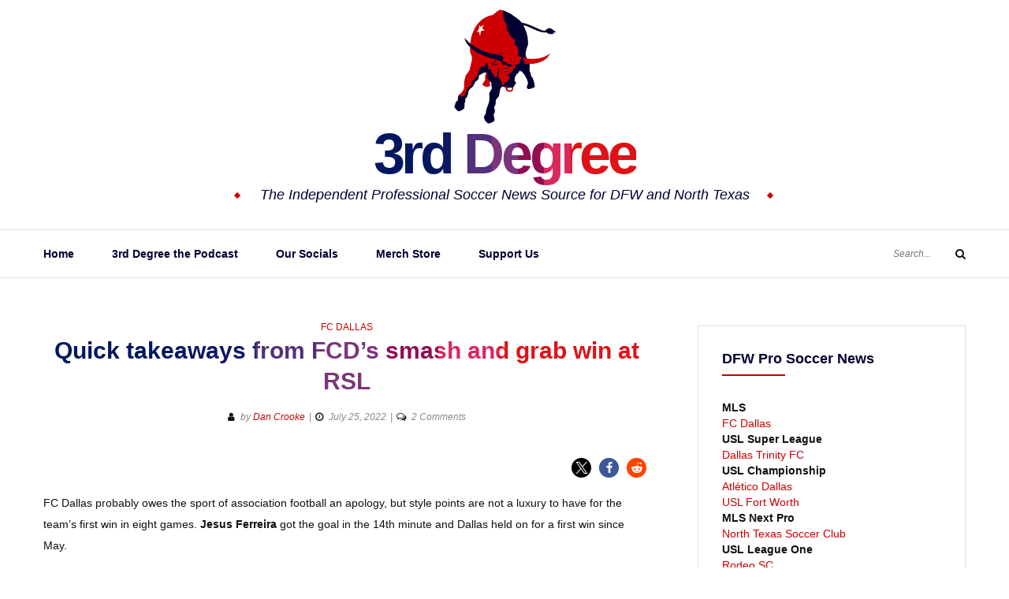

--- FILE ---
content_type: text/html; charset=UTF-8
request_url: https://3rddegree.net/quick-takeaways-from-fcds-smash-and-grab-win-at-rsl
body_size: 35093
content:
<!DOCTYPE html>
<html class="no-js" lang="en-US">
<head>
	<meta charset="UTF-8">
	<meta name="viewport" content="width=device-width, initial-scale=1">
	<link rel="profile" href="http://gmpg.org/xfn/11">
	<script type="text/javascript">
/* <![CDATA[ */
(()=>{var e={};e.g=function(){if("object"==typeof globalThis)return globalThis;try{return this||new Function("return this")()}catch(e){if("object"==typeof window)return window}}(),function({ampUrl:n,isCustomizePreview:t,isAmpDevMode:r,noampQueryVarName:o,noampQueryVarValue:s,disabledStorageKey:i,mobileUserAgents:a,regexRegex:c}){if("undefined"==typeof sessionStorage)return;const d=new RegExp(c);if(!a.some((e=>{const n=e.match(d);return!(!n||!new RegExp(n[1],n[2]).test(navigator.userAgent))||navigator.userAgent.includes(e)})))return;e.g.addEventListener("DOMContentLoaded",(()=>{const e=document.getElementById("amp-mobile-version-switcher");if(!e)return;e.hidden=!1;const n=e.querySelector("a[href]");n&&n.addEventListener("click",(()=>{sessionStorage.removeItem(i)}))}));const g=r&&["paired-browsing-non-amp","paired-browsing-amp"].includes(window.name);if(sessionStorage.getItem(i)||t||g)return;const u=new URL(location.href),m=new URL(n);m.hash=u.hash,u.searchParams.has(o)&&s===u.searchParams.get(o)?sessionStorage.setItem(i,"1"):m.href!==u.href&&(window.stop(),location.replace(m.href))}({"ampUrl":"https:\/\/3rddegree.net\/quick-takeaways-from-fcds-smash-and-grab-win-at-rsl?amp=1","noampQueryVarName":"noamp","noampQueryVarValue":"mobile","disabledStorageKey":"amp_mobile_redirect_disabled","mobileUserAgents":["Mobile","Android","Silk\/","Kindle","BlackBerry","Opera Mini","Opera Mobi"],"regexRegex":"^\\\/((?:.|\\n)+)\\\/([i]*)$","isCustomizePreview":false,"isAmpDevMode":false})})();
/* ]]> */
</script>
<meta name='robots' content='index, follow, max-image-preview:large, max-snippet:-1, max-video-preview:-1' />
	<style>img:is([sizes="auto" i], [sizes^="auto," i]) { contain-intrinsic-size: 3000px 1500px }</style>
	<link rel="canonical" href="https://3rddegree.net/quick-takeaways-from-fcds-smash-and-grab-win-at-rsl">
<meta name="description" content="FC Dallas probably owes the sport of association football an apology, but style points are not a luxury to have for the team&#039;s first win in eight games.">
<meta property="og:title" content="Quick takeaways from FCD&#039;s smash and grab win at RSL - 3rd Degree">
<meta property="og:type" content="article">
<meta property="og:image" content="https://3rddegree.net/wp-content/uploads/2022/03/MLS_Revs_FCDallas_03052022_Granofsky_2020.jpg">
<meta property="og:image:width" content="2400">
<meta property="og:image:height" content="1600">
<meta property="og:image:alt" content="MLS_Revs_FCDallas_03052022_Granofsky_2020">
<meta property="og:description" content="FC Dallas probably owes the sport of association football an apology, but style points are not a luxury to have for the team&#039;s first win in eight games.">
<meta property="og:url" content="https://3rddegree.net/quick-takeaways-from-fcds-smash-and-grab-win-at-rsl">
<meta property="og:locale" content="en_US">
<meta property="og:site_name" content="3rd Degree">
<meta property="article:published_time" content="2022-07-25T07:13:50-05:00">
<meta property="article:modified_time" content="2022-07-25T07:13:51-05:00">
<meta property="og:updated_time" content="2022-07-25T07:13:51-05:00">
<meta property="article:section" content="FC Dallas">
<meta property="article:tag" content="Real Salt Lake">
<meta name="twitter:card" content="summary_large_image">
<meta name="twitter:image" content="https://3rddegree.net/wp-content/uploads/2022/03/MLS_Revs_FCDallas_03052022_Granofsky_2020.jpg">

	<!-- This site is optimized with the Yoast SEO plugin v26.8 - https://yoast.com/product/yoast-seo-wordpress/ -->
	<title>Quick takeaways from FCD&#039;s smash and grab win at RSL - 3rd Degree</title>
	<meta name="description" content="The Independent FC Dallas &amp; North Texas Soccer Site." />
	<link rel="canonical" href="https://3rddegree.net/quick-takeaways-from-fcds-smash-and-grab-win-at-rsl" />
	<meta property="og:locale" content="en_US" />
	<meta property="og:type" content="article" />
	<meta property="og:title" content="Quick takeaways from FCD&#039;s smash and grab win at RSL - 3rd Degree" />
	<meta property="og:description" content="The Independent FC Dallas &amp; North Texas Soccer Site." />
	<meta property="og:url" content="https://3rddegree.net/quick-takeaways-from-fcds-smash-and-grab-win-at-rsl" />
	<meta property="og:site_name" content="3rd Degree" />
	<meta property="article:publisher" content="https://www.facebook.com/third.degree" />
	<meta property="article:author" content="https://www.facebook.com/dtcrooke" />
	<meta property="article:published_time" content="2022-07-25T12:13:50+00:00" />
	<meta property="article:modified_time" content="2022-07-25T12:13:51+00:00" />
	<meta property="og:image" content="https://3rddegree.net/wp-content/uploads/2022/03/MLS_Revs_FCDallas_03052022_Granofsky_2020.jpg" />
	<meta property="og:image:width" content="770" />
	<meta property="og:image:height" content="513" />
	<meta property="og:image:type" content="image/jpeg" />
	<meta name="author" content="Dan Crooke" />
	<meta name="twitter:card" content="summary_large_image" />
	<meta name="twitter:creator" content="@crooke86" />
	<meta name="twitter:site" content="@3rdDegreeNet" />
	<meta name="twitter:label1" content="Written by" />
	<meta name="twitter:data1" content="Dan Crooke" />
	<meta name="twitter:label2" content="Est. reading time" />
	<meta name="twitter:data2" content="5 minutes" />
	<script type="application/ld+json" class="yoast-schema-graph">{"@context":"https://schema.org","@graph":[{"@type":"NewsArticle","@id":"https://3rddegree.net/quick-takeaways-from-fcds-smash-and-grab-win-at-rsl#article","isPartOf":{"@id":"https://3rddegree.net/quick-takeaways-from-fcds-smash-and-grab-win-at-rsl"},"author":{"name":"Dan Crooke","@id":"https://3rddegree.live-website.com/#/schema/person/66caea7e83e9695fc2e21e684ecbea27"},"headline":"Quick takeaways from FCD&#8217;s smash and grab win at RSL","datePublished":"2022-07-25T12:13:50+00:00","dateModified":"2022-07-25T12:13:51+00:00","mainEntityOfPage":{"@id":"https://3rddegree.net/quick-takeaways-from-fcds-smash-and-grab-win-at-rsl"},"wordCount":931,"commentCount":2,"publisher":{"@id":"https://3rddegree.live-website.com/#organization"},"image":{"@id":"https://3rddegree.net/quick-takeaways-from-fcds-smash-and-grab-win-at-rsl#primaryimage"},"thumbnailUrl":"https://3rddegree.net/wp-content/uploads/2022/03/MLS_Revs_FCDallas_03052022_Granofsky_2020.jpg","keywords":["Real Salt Lake"],"articleSection":["FC Dallas"],"inLanguage":"en-US","potentialAction":[{"@type":"CommentAction","name":"Comment","target":["https://3rddegree.net/quick-takeaways-from-fcds-smash-and-grab-win-at-rsl#respond"]}]},{"@type":"WebPage","@id":"https://3rddegree.net/quick-takeaways-from-fcds-smash-and-grab-win-at-rsl","url":"https://3rddegree.net/quick-takeaways-from-fcds-smash-and-grab-win-at-rsl","name":"Quick takeaways from FCD's smash and grab win at RSL - 3rd Degree","isPartOf":{"@id":"https://3rddegree.live-website.com/#website"},"primaryImageOfPage":{"@id":"https://3rddegree.net/quick-takeaways-from-fcds-smash-and-grab-win-at-rsl#primaryimage"},"image":{"@id":"https://3rddegree.net/quick-takeaways-from-fcds-smash-and-grab-win-at-rsl#primaryimage"},"thumbnailUrl":"https://3rddegree.net/wp-content/uploads/2022/03/MLS_Revs_FCDallas_03052022_Granofsky_2020.jpg","datePublished":"2022-07-25T12:13:50+00:00","dateModified":"2022-07-25T12:13:51+00:00","description":"The Independent FC Dallas & North Texas Soccer Site.","breadcrumb":{"@id":"https://3rddegree.net/quick-takeaways-from-fcds-smash-and-grab-win-at-rsl#breadcrumb"},"inLanguage":"en-US","potentialAction":[{"@type":"ReadAction","target":["https://3rddegree.net/quick-takeaways-from-fcds-smash-and-grab-win-at-rsl"]}]},{"@type":"ImageObject","inLanguage":"en-US","@id":"https://3rddegree.net/quick-takeaways-from-fcds-smash-and-grab-win-at-rsl#primaryimage","url":"https://3rddegree.net/wp-content/uploads/2022/03/MLS_Revs_FCDallas_03052022_Granofsky_2020.jpg","contentUrl":"https://3rddegree.net/wp-content/uploads/2022/03/MLS_Revs_FCDallas_03052022_Granofsky_2020.jpg","width":2400,"height":1600,"caption":"Foxboro, MA: FC Dallas coach Nico Estevez gives advice to Jader Obrian (FC Dallas #8). FC Dallas fell 1-0 to the New England Revolution on March 5, 2022 (c) Burt Granofsky"},{"@type":"BreadcrumbList","@id":"https://3rddegree.net/quick-takeaways-from-fcds-smash-and-grab-win-at-rsl#breadcrumb","itemListElement":[{"@type":"ListItem","position":1,"name":"Home","item":"https://3rddegree.live-website.com/"},{"@type":"ListItem","position":2,"name":"Quick takeaways from FCD&#8217;s smash and grab win at RSL"}]},{"@type":"WebSite","@id":"https://3rddegree.live-website.com/#website","url":"https://3rddegree.live-website.com/","name":"3rd Degree","description":"The Independent Professional Soccer News Source for DFW and North Texas","publisher":{"@id":"https://3rddegree.live-website.com/#organization"},"potentialAction":[{"@type":"SearchAction","target":{"@type":"EntryPoint","urlTemplate":"https://3rddegree.live-website.com/?s={search_term_string}"},"query-input":{"@type":"PropertyValueSpecification","valueRequired":true,"valueName":"search_term_string"}}],"inLanguage":"en-US"},{"@type":"Organization","@id":"https://3rddegree.live-website.com/#organization","name":"3rd Degree","url":"https://3rddegree.live-website.com/","logo":{"@type":"ImageObject","inLanguage":"en-US","@id":"https://3rddegree.live-website.com/#/schema/logo/image/","url":"https://3rddegree.net/wp-content/uploads/2019/10/3rd-Degree-toro_sm.jpg","contentUrl":"https://3rddegree.net/wp-content/uploads/2019/10/3rd-Degree-toro_sm.jpg","width":150,"height":150,"caption":"3rd Degree"},"image":{"@id":"https://3rddegree.live-website.com/#/schema/logo/image/"},"sameAs":["https://www.facebook.com/third.degree","https://x.com/3rdDegreeNet","https://www.instagram.com/thirddegreenet/","https://www.youtube.com/channel/UCrHbe19zJVzAt6QF3RDJoPQ"]},{"@type":"Person","@id":"https://3rddegree.live-website.com/#/schema/person/66caea7e83e9695fc2e21e684ecbea27","name":"Dan Crooke","image":{"@type":"ImageObject","inLanguage":"en-US","@id":"https://3rddegree.live-website.com/#/schema/person/image/","url":"https://secure.gravatar.com/avatar/95e080c1ebde9cbfc838283338bf1e5a?s=96&d=mm&r=pg","contentUrl":"https://secure.gravatar.com/avatar/95e080c1ebde9cbfc838283338bf1e5a?s=96&d=mm&r=pg","caption":"Dan Crooke"},"description":"Just an English gent scribbling things about the game I love. I worked in various capacities in the sport from 2004 until moving to Texas in 2012. As soon as the jet lag wore off, I sought out my new local team and started writing about them before long.","sameAs":["https://www.facebook.com/dtcrooke","https://x.com/crooke86"],"url":"https://3rddegree.net/author/trd_d3g-dancrooke"}]}</script>
	<!-- / Yoast SEO plugin. -->


<link rel='dns-prefetch' href='//news.google.com' />
<link rel='dns-prefetch' href='//www.googletagmanager.com' />
<link rel='dns-prefetch' href='//maxcdn.bootstrapcdn.com' />
<link rel='dns-prefetch' href='//fonts.googleapis.com' />
<link rel='dns-prefetch' href='//fundingchoicesmessages.google.com' />
<link rel="alternate" type="application/rss+xml" title="3rd Degree &raquo; Feed" href="https://3rddegree.net/feed" />
<link rel="alternate" type="application/rss+xml" title="3rd Degree &raquo; Comments Feed" href="https://3rddegree.net/comments/feed" />
<link rel="alternate" type="application/rss+xml" title="3rd Degree &raquo; Quick takeaways from FCD&#8217;s smash and grab win at RSL Comments Feed" href="https://3rddegree.net/quick-takeaways-from-fcds-smash-and-grab-win-at-rsl/feed" />
<script type="text/javascript">
/* <![CDATA[ */
window._wpemojiSettings = {"baseUrl":"https:\/\/s.w.org\/images\/core\/emoji\/15.0.3\/72x72\/","ext":".png","svgUrl":"https:\/\/s.w.org\/images\/core\/emoji\/15.0.3\/svg\/","svgExt":".svg","source":{"concatemoji":"https:\/\/3rddegree.net\/wp-includes\/js\/wp-emoji-release.min.js?ver=6.7.2"}};
/*! This file is auto-generated */
!function(i,n){var o,s,e;function c(e){try{var t={supportTests:e,timestamp:(new Date).valueOf()};sessionStorage.setItem(o,JSON.stringify(t))}catch(e){}}function p(e,t,n){e.clearRect(0,0,e.canvas.width,e.canvas.height),e.fillText(t,0,0);var t=new Uint32Array(e.getImageData(0,0,e.canvas.width,e.canvas.height).data),r=(e.clearRect(0,0,e.canvas.width,e.canvas.height),e.fillText(n,0,0),new Uint32Array(e.getImageData(0,0,e.canvas.width,e.canvas.height).data));return t.every(function(e,t){return e===r[t]})}function u(e,t,n){switch(t){case"flag":return n(e,"\ud83c\udff3\ufe0f\u200d\u26a7\ufe0f","\ud83c\udff3\ufe0f\u200b\u26a7\ufe0f")?!1:!n(e,"\ud83c\uddfa\ud83c\uddf3","\ud83c\uddfa\u200b\ud83c\uddf3")&&!n(e,"\ud83c\udff4\udb40\udc67\udb40\udc62\udb40\udc65\udb40\udc6e\udb40\udc67\udb40\udc7f","\ud83c\udff4\u200b\udb40\udc67\u200b\udb40\udc62\u200b\udb40\udc65\u200b\udb40\udc6e\u200b\udb40\udc67\u200b\udb40\udc7f");case"emoji":return!n(e,"\ud83d\udc26\u200d\u2b1b","\ud83d\udc26\u200b\u2b1b")}return!1}function f(e,t,n){var r="undefined"!=typeof WorkerGlobalScope&&self instanceof WorkerGlobalScope?new OffscreenCanvas(300,150):i.createElement("canvas"),a=r.getContext("2d",{willReadFrequently:!0}),o=(a.textBaseline="top",a.font="600 32px Arial",{});return e.forEach(function(e){o[e]=t(a,e,n)}),o}function t(e){var t=i.createElement("script");t.src=e,t.defer=!0,i.head.appendChild(t)}"undefined"!=typeof Promise&&(o="wpEmojiSettingsSupports",s=["flag","emoji"],n.supports={everything:!0,everythingExceptFlag:!0},e=new Promise(function(e){i.addEventListener("DOMContentLoaded",e,{once:!0})}),new Promise(function(t){var n=function(){try{var e=JSON.parse(sessionStorage.getItem(o));if("object"==typeof e&&"number"==typeof e.timestamp&&(new Date).valueOf()<e.timestamp+604800&&"object"==typeof e.supportTests)return e.supportTests}catch(e){}return null}();if(!n){if("undefined"!=typeof Worker&&"undefined"!=typeof OffscreenCanvas&&"undefined"!=typeof URL&&URL.createObjectURL&&"undefined"!=typeof Blob)try{var e="postMessage("+f.toString()+"("+[JSON.stringify(s),u.toString(),p.toString()].join(",")+"));",r=new Blob([e],{type:"text/javascript"}),a=new Worker(URL.createObjectURL(r),{name:"wpTestEmojiSupports"});return void(a.onmessage=function(e){c(n=e.data),a.terminate(),t(n)})}catch(e){}c(n=f(s,u,p))}t(n)}).then(function(e){for(var t in e)n.supports[t]=e[t],n.supports.everything=n.supports.everything&&n.supports[t],"flag"!==t&&(n.supports.everythingExceptFlag=n.supports.everythingExceptFlag&&n.supports[t]);n.supports.everythingExceptFlag=n.supports.everythingExceptFlag&&!n.supports.flag,n.DOMReady=!1,n.readyCallback=function(){n.DOMReady=!0}}).then(function(){return e}).then(function(){var e;n.supports.everything||(n.readyCallback(),(e=n.source||{}).concatemoji?t(e.concatemoji):e.wpemoji&&e.twemoji&&(t(e.twemoji),t(e.wpemoji)))}))}((window,document),window._wpemojiSettings);
/* ]]> */
</script>
<style id='wp-emoji-styles-inline-css' type='text/css'>

	img.wp-smiley, img.emoji {
		display: inline !important;
		border: none !important;
		box-shadow: none !important;
		height: 1em !important;
		width: 1em !important;
		margin: 0 0.07em !important;
		vertical-align: -0.1em !important;
		background: none !important;
		padding: 0 !important;
	}
</style>
<link rel='stylesheet' id='wp-block-library-css' href='https://3rddegree.net/wp-includes/css/dist/block-library/style.min.css?ver=6.7.2' type='text/css' media='all' />
<style id='classic-theme-styles-inline-css' type='text/css'>
/*! This file is auto-generated */
.wp-block-button__link{color:#fff;background-color:#32373c;border-radius:9999px;box-shadow:none;text-decoration:none;padding:calc(.667em + 2px) calc(1.333em + 2px);font-size:1.125em}.wp-block-file__button{background:#32373c;color:#fff;text-decoration:none}
</style>
<style id='global-styles-inline-css' type='text/css'>
:root{--wp--preset--aspect-ratio--square: 1;--wp--preset--aspect-ratio--4-3: 4/3;--wp--preset--aspect-ratio--3-4: 3/4;--wp--preset--aspect-ratio--3-2: 3/2;--wp--preset--aspect-ratio--2-3: 2/3;--wp--preset--aspect-ratio--16-9: 16/9;--wp--preset--aspect-ratio--9-16: 9/16;--wp--preset--color--black: #000000;--wp--preset--color--cyan-bluish-gray: #abb8c3;--wp--preset--color--white: #ffffff;--wp--preset--color--pale-pink: #f78da7;--wp--preset--color--vivid-red: #cf2e2e;--wp--preset--color--luminous-vivid-orange: #ff6900;--wp--preset--color--luminous-vivid-amber: #fcb900;--wp--preset--color--light-green-cyan: #7bdcb5;--wp--preset--color--vivid-green-cyan: #00d084;--wp--preset--color--pale-cyan-blue: #8ed1fc;--wp--preset--color--vivid-cyan-blue: #0693e3;--wp--preset--color--vivid-purple: #9b51e0;--wp--preset--gradient--vivid-cyan-blue-to-vivid-purple: linear-gradient(135deg,rgba(6,147,227,1) 0%,rgb(155,81,224) 100%);--wp--preset--gradient--light-green-cyan-to-vivid-green-cyan: linear-gradient(135deg,rgb(122,220,180) 0%,rgb(0,208,130) 100%);--wp--preset--gradient--luminous-vivid-amber-to-luminous-vivid-orange: linear-gradient(135deg,rgba(252,185,0,1) 0%,rgba(255,105,0,1) 100%);--wp--preset--gradient--luminous-vivid-orange-to-vivid-red: linear-gradient(135deg,rgba(255,105,0,1) 0%,rgb(207,46,46) 100%);--wp--preset--gradient--very-light-gray-to-cyan-bluish-gray: linear-gradient(135deg,rgb(238,238,238) 0%,rgb(169,184,195) 100%);--wp--preset--gradient--cool-to-warm-spectrum: linear-gradient(135deg,rgb(74,234,220) 0%,rgb(151,120,209) 20%,rgb(207,42,186) 40%,rgb(238,44,130) 60%,rgb(251,105,98) 80%,rgb(254,248,76) 100%);--wp--preset--gradient--blush-light-purple: linear-gradient(135deg,rgb(255,206,236) 0%,rgb(152,150,240) 100%);--wp--preset--gradient--blush-bordeaux: linear-gradient(135deg,rgb(254,205,165) 0%,rgb(254,45,45) 50%,rgb(107,0,62) 100%);--wp--preset--gradient--luminous-dusk: linear-gradient(135deg,rgb(255,203,112) 0%,rgb(199,81,192) 50%,rgb(65,88,208) 100%);--wp--preset--gradient--pale-ocean: linear-gradient(135deg,rgb(255,245,203) 0%,rgb(182,227,212) 50%,rgb(51,167,181) 100%);--wp--preset--gradient--electric-grass: linear-gradient(135deg,rgb(202,248,128) 0%,rgb(113,206,126) 100%);--wp--preset--gradient--midnight: linear-gradient(135deg,rgb(2,3,129) 0%,rgb(40,116,252) 100%);--wp--preset--font-size--small: 13px;--wp--preset--font-size--medium: 20px;--wp--preset--font-size--large: 36px;--wp--preset--font-size--x-large: 42px;--wp--preset--spacing--20: 0.44rem;--wp--preset--spacing--30: 0.67rem;--wp--preset--spacing--40: 1rem;--wp--preset--spacing--50: 1.5rem;--wp--preset--spacing--60: 2.25rem;--wp--preset--spacing--70: 3.38rem;--wp--preset--spacing--80: 5.06rem;--wp--preset--shadow--natural: 6px 6px 9px rgba(0, 0, 0, 0.2);--wp--preset--shadow--deep: 12px 12px 50px rgba(0, 0, 0, 0.4);--wp--preset--shadow--sharp: 6px 6px 0px rgba(0, 0, 0, 0.2);--wp--preset--shadow--outlined: 6px 6px 0px -3px rgba(255, 255, 255, 1), 6px 6px rgba(0, 0, 0, 1);--wp--preset--shadow--crisp: 6px 6px 0px rgba(0, 0, 0, 1);}:where(.is-layout-flex){gap: 0.5em;}:where(.is-layout-grid){gap: 0.5em;}body .is-layout-flex{display: flex;}.is-layout-flex{flex-wrap: wrap;align-items: center;}.is-layout-flex > :is(*, div){margin: 0;}body .is-layout-grid{display: grid;}.is-layout-grid > :is(*, div){margin: 0;}:where(.wp-block-columns.is-layout-flex){gap: 2em;}:where(.wp-block-columns.is-layout-grid){gap: 2em;}:where(.wp-block-post-template.is-layout-flex){gap: 1.25em;}:where(.wp-block-post-template.is-layout-grid){gap: 1.25em;}.has-black-color{color: var(--wp--preset--color--black) !important;}.has-cyan-bluish-gray-color{color: var(--wp--preset--color--cyan-bluish-gray) !important;}.has-white-color{color: var(--wp--preset--color--white) !important;}.has-pale-pink-color{color: var(--wp--preset--color--pale-pink) !important;}.has-vivid-red-color{color: var(--wp--preset--color--vivid-red) !important;}.has-luminous-vivid-orange-color{color: var(--wp--preset--color--luminous-vivid-orange) !important;}.has-luminous-vivid-amber-color{color: var(--wp--preset--color--luminous-vivid-amber) !important;}.has-light-green-cyan-color{color: var(--wp--preset--color--light-green-cyan) !important;}.has-vivid-green-cyan-color{color: var(--wp--preset--color--vivid-green-cyan) !important;}.has-pale-cyan-blue-color{color: var(--wp--preset--color--pale-cyan-blue) !important;}.has-vivid-cyan-blue-color{color: var(--wp--preset--color--vivid-cyan-blue) !important;}.has-vivid-purple-color{color: var(--wp--preset--color--vivid-purple) !important;}.has-black-background-color{background-color: var(--wp--preset--color--black) !important;}.has-cyan-bluish-gray-background-color{background-color: var(--wp--preset--color--cyan-bluish-gray) !important;}.has-white-background-color{background-color: var(--wp--preset--color--white) !important;}.has-pale-pink-background-color{background-color: var(--wp--preset--color--pale-pink) !important;}.has-vivid-red-background-color{background-color: var(--wp--preset--color--vivid-red) !important;}.has-luminous-vivid-orange-background-color{background-color: var(--wp--preset--color--luminous-vivid-orange) !important;}.has-luminous-vivid-amber-background-color{background-color: var(--wp--preset--color--luminous-vivid-amber) !important;}.has-light-green-cyan-background-color{background-color: var(--wp--preset--color--light-green-cyan) !important;}.has-vivid-green-cyan-background-color{background-color: var(--wp--preset--color--vivid-green-cyan) !important;}.has-pale-cyan-blue-background-color{background-color: var(--wp--preset--color--pale-cyan-blue) !important;}.has-vivid-cyan-blue-background-color{background-color: var(--wp--preset--color--vivid-cyan-blue) !important;}.has-vivid-purple-background-color{background-color: var(--wp--preset--color--vivid-purple) !important;}.has-black-border-color{border-color: var(--wp--preset--color--black) !important;}.has-cyan-bluish-gray-border-color{border-color: var(--wp--preset--color--cyan-bluish-gray) !important;}.has-white-border-color{border-color: var(--wp--preset--color--white) !important;}.has-pale-pink-border-color{border-color: var(--wp--preset--color--pale-pink) !important;}.has-vivid-red-border-color{border-color: var(--wp--preset--color--vivid-red) !important;}.has-luminous-vivid-orange-border-color{border-color: var(--wp--preset--color--luminous-vivid-orange) !important;}.has-luminous-vivid-amber-border-color{border-color: var(--wp--preset--color--luminous-vivid-amber) !important;}.has-light-green-cyan-border-color{border-color: var(--wp--preset--color--light-green-cyan) !important;}.has-vivid-green-cyan-border-color{border-color: var(--wp--preset--color--vivid-green-cyan) !important;}.has-pale-cyan-blue-border-color{border-color: var(--wp--preset--color--pale-cyan-blue) !important;}.has-vivid-cyan-blue-border-color{border-color: var(--wp--preset--color--vivid-cyan-blue) !important;}.has-vivid-purple-border-color{border-color: var(--wp--preset--color--vivid-purple) !important;}.has-vivid-cyan-blue-to-vivid-purple-gradient-background{background: var(--wp--preset--gradient--vivid-cyan-blue-to-vivid-purple) !important;}.has-light-green-cyan-to-vivid-green-cyan-gradient-background{background: var(--wp--preset--gradient--light-green-cyan-to-vivid-green-cyan) !important;}.has-luminous-vivid-amber-to-luminous-vivid-orange-gradient-background{background: var(--wp--preset--gradient--luminous-vivid-amber-to-luminous-vivid-orange) !important;}.has-luminous-vivid-orange-to-vivid-red-gradient-background{background: var(--wp--preset--gradient--luminous-vivid-orange-to-vivid-red) !important;}.has-very-light-gray-to-cyan-bluish-gray-gradient-background{background: var(--wp--preset--gradient--very-light-gray-to-cyan-bluish-gray) !important;}.has-cool-to-warm-spectrum-gradient-background{background: var(--wp--preset--gradient--cool-to-warm-spectrum) !important;}.has-blush-light-purple-gradient-background{background: var(--wp--preset--gradient--blush-light-purple) !important;}.has-blush-bordeaux-gradient-background{background: var(--wp--preset--gradient--blush-bordeaux) !important;}.has-luminous-dusk-gradient-background{background: var(--wp--preset--gradient--luminous-dusk) !important;}.has-pale-ocean-gradient-background{background: var(--wp--preset--gradient--pale-ocean) !important;}.has-electric-grass-gradient-background{background: var(--wp--preset--gradient--electric-grass) !important;}.has-midnight-gradient-background{background: var(--wp--preset--gradient--midnight) !important;}.has-small-font-size{font-size: var(--wp--preset--font-size--small) !important;}.has-medium-font-size{font-size: var(--wp--preset--font-size--medium) !important;}.has-large-font-size{font-size: var(--wp--preset--font-size--large) !important;}.has-x-large-font-size{font-size: var(--wp--preset--font-size--x-large) !important;}
:where(.wp-block-post-template.is-layout-flex){gap: 1.25em;}:where(.wp-block-post-template.is-layout-grid){gap: 1.25em;}
:where(.wp-block-columns.is-layout-flex){gap: 2em;}:where(.wp-block-columns.is-layout-grid){gap: 2em;}
:root :where(.wp-block-pullquote){font-size: 1.5em;line-height: 1.6;}
</style>
<link crossorigin="anonymous" rel='stylesheet' id='font-awesome-css' href='//maxcdn.bootstrapcdn.com/font-awesome/4.7.0/css/font-awesome.min.css?ver=4.2.0' type='text/css' media='all' />
<link crossorigin="anonymous" rel='stylesheet' id='yosemite-fonts-css' href='https://fonts.googleapis.com/css?family=Lora%3A400%2C400i%2C700%2C700i%7CJosefin+Slab%3A400%7CLibre+Baskerville%3A400%2C400i%2C700&#038;subset=latin%2Clatin-ext&#038;ver=6.7.2' type='text/css' media='all' />
<link rel='stylesheet' id='yosemite-style-css' href='https://3rddegree.net/wp-content/themes/yosemite-lite/style.css?ver=6.7.2' type='text/css' media='all' />
<script type="text/javascript" src="https://3rddegree.net/wp-includes/js/jquery/jquery.min.js?ver=3.7.1" id="jquery-core-js"></script>
<script type="text/javascript" src="https://3rddegree.net/wp-includes/js/jquery/jquery-migrate.min.js?ver=3.4.1" id="jquery-migrate-js"></script>

<!-- Google tag (gtag.js) snippet added by Site Kit -->
<!-- Google Analytics snippet added by Site Kit -->
<script type="text/javascript" src="https://www.googletagmanager.com/gtag/js?id=GT-NMCRK45" id="google_gtagjs-js" async></script>
<script type="text/javascript" id="google_gtagjs-js-after">
/* <![CDATA[ */
window.dataLayer = window.dataLayer || [];function gtag(){dataLayer.push(arguments);}
gtag("set","linker",{"domains":["3rddegree.net"]});
gtag("js", new Date());
gtag("set", "developer_id.dZTNiMT", true);
gtag("config", "GT-NMCRK45", {"googlesitekit_post_date":"20220725","googlesitekit_post_author":"Dan Crooke"});
/* ]]> */
</script>
<link rel="https://api.w.org/" href="https://3rddegree.net/wp-json/" /><link rel="alternate" title="JSON" type="application/json" href="https://3rddegree.net/wp-json/wp/v2/posts/18685" /><link rel="EditURI" type="application/rsd+xml" title="RSD" href="https://3rddegree.net/xmlrpc.php?rsd" />
<meta name="generator" content="WordPress 6.7.2" />
<link rel='shortlink' href='https://3rddegree.net/?p=18685' />
<link rel="alternate" title="oEmbed (JSON)" type="application/json+oembed" href="https://3rddegree.net/wp-json/oembed/1.0/embed?url=https%3A%2F%2F3rddegree.net%2Fquick-takeaways-from-fcds-smash-and-grab-win-at-rsl" />
<link rel="alternate" title="oEmbed (XML)" type="text/xml+oembed" href="https://3rddegree.net/wp-json/oembed/1.0/embed?url=https%3A%2F%2F3rddegree.net%2Fquick-takeaways-from-fcds-smash-and-grab-win-at-rsl&#038;format=xml" />
<meta name="generator" content="Site Kit by Google 1.170.0" /><!-- Global site tag (gtag.js) - Google Analytics -->
<script async src="https://www.googletagmanager.com/gtag/js?id=UA-1592405-1"></script>
<script>
  window.dataLayer = window.dataLayer || [];
  function gtag(){dataLayer.push(arguments);}
  gtag('js', new Date());

  gtag('config', 'UA-1592405-1');
</script>

<!--adsense -->
<script async src="https://pagead2.googlesyndication.com/pagead/js/adsbygoogle.js?client=ca-pub-4831588736880582"
     crossorigin="anonymous"></script>
<link rel="alternate" type="text/html" media="only screen and (max-width: 640px)" href="https://3rddegree.net/quick-takeaways-from-fcds-smash-and-grab-win-at-rsl?amp=1"><link rel="pingback" href="https://3rddegree.net/xmlrpc.php">	<script>document.documentElement.className = document.documentElement.className.replace( 'no-js', 'js' );</script>
	
<!-- Google AdSense meta tags added by Site Kit -->
<meta name="google-adsense-platform-account" content="ca-host-pub-2644536267352236">
<meta name="google-adsense-platform-domain" content="sitekit.withgoogle.com">
<!-- End Google AdSense meta tags added by Site Kit -->
		<style type="text/css">
					.site-title a,
			.site-description {
				color: #000033;
			}
				</style>
		<link rel="amphtml" href="https://3rddegree.net/quick-takeaways-from-fcds-smash-and-grab-win-at-rsl?amp=1">
<!-- Google AdSense Ad Blocking Recovery snippet added by Site Kit -->
<script async src="https://fundingchoicesmessages.google.com/i/pub-4831588736880582?ers=1" nonce="rAQxhCFJc1vBNWS-Fy3GWQ"></script><script nonce="rAQxhCFJc1vBNWS-Fy3GWQ">(function() {function signalGooglefcPresent() {if (!window.frames['googlefcPresent']) {if (document.body) {const iframe = document.createElement('iframe'); iframe.style = 'width: 0; height: 0; border: none; z-index: -1000; left: -1000px; top: -1000px;'; iframe.style.display = 'none'; iframe.name = 'googlefcPresent'; document.body.appendChild(iframe);} else {setTimeout(signalGooglefcPresent, 0);}}}signalGooglefcPresent();})();</script>
<!-- End Google AdSense Ad Blocking Recovery snippet added by Site Kit -->

<!-- Google AdSense Ad Blocking Recovery Error Protection snippet added by Site Kit -->
<script>(function(){'use strict';function aa(a){var b=0;return function(){return b<a.length?{done:!1,value:a[b++]}:{done:!0}}}var ba="function"==typeof Object.defineProperties?Object.defineProperty:function(a,b,c){if(a==Array.prototype||a==Object.prototype)return a;a[b]=c.value;return a};
function ca(a){a=["object"==typeof globalThis&&globalThis,a,"object"==typeof window&&window,"object"==typeof self&&self,"object"==typeof global&&global];for(var b=0;b<a.length;++b){var c=a[b];if(c&&c.Math==Math)return c}throw Error("Cannot find global object");}var da=ca(this);function k(a,b){if(b)a:{var c=da;a=a.split(".");for(var d=0;d<a.length-1;d++){var e=a[d];if(!(e in c))break a;c=c[e]}a=a[a.length-1];d=c[a];b=b(d);b!=d&&null!=b&&ba(c,a,{configurable:!0,writable:!0,value:b})}}
function ea(a){return a.raw=a}function m(a){var b="undefined"!=typeof Symbol&&Symbol.iterator&&a[Symbol.iterator];if(b)return b.call(a);if("number"==typeof a.length)return{next:aa(a)};throw Error(String(a)+" is not an iterable or ArrayLike");}function fa(a){for(var b,c=[];!(b=a.next()).done;)c.push(b.value);return c}var ha="function"==typeof Object.create?Object.create:function(a){function b(){}b.prototype=a;return new b},n;
if("function"==typeof Object.setPrototypeOf)n=Object.setPrototypeOf;else{var q;a:{var ia={a:!0},ja={};try{ja.__proto__=ia;q=ja.a;break a}catch(a){}q=!1}n=q?function(a,b){a.__proto__=b;if(a.__proto__!==b)throw new TypeError(a+" is not extensible");return a}:null}var ka=n;
function r(a,b){a.prototype=ha(b.prototype);a.prototype.constructor=a;if(ka)ka(a,b);else for(var c in b)if("prototype"!=c)if(Object.defineProperties){var d=Object.getOwnPropertyDescriptor(b,c);d&&Object.defineProperty(a,c,d)}else a[c]=b[c];a.A=b.prototype}function la(){for(var a=Number(this),b=[],c=a;c<arguments.length;c++)b[c-a]=arguments[c];return b}k("Number.MAX_SAFE_INTEGER",function(){return 9007199254740991});
k("Number.isFinite",function(a){return a?a:function(b){return"number"!==typeof b?!1:!isNaN(b)&&Infinity!==b&&-Infinity!==b}});k("Number.isInteger",function(a){return a?a:function(b){return Number.isFinite(b)?b===Math.floor(b):!1}});k("Number.isSafeInteger",function(a){return a?a:function(b){return Number.isInteger(b)&&Math.abs(b)<=Number.MAX_SAFE_INTEGER}});
k("Math.trunc",function(a){return a?a:function(b){b=Number(b);if(isNaN(b)||Infinity===b||-Infinity===b||0===b)return b;var c=Math.floor(Math.abs(b));return 0>b?-c:c}});k("Object.is",function(a){return a?a:function(b,c){return b===c?0!==b||1/b===1/c:b!==b&&c!==c}});k("Array.prototype.includes",function(a){return a?a:function(b,c){var d=this;d instanceof String&&(d=String(d));var e=d.length;c=c||0;for(0>c&&(c=Math.max(c+e,0));c<e;c++){var f=d[c];if(f===b||Object.is(f,b))return!0}return!1}});
k("String.prototype.includes",function(a){return a?a:function(b,c){if(null==this)throw new TypeError("The 'this' value for String.prototype.includes must not be null or undefined");if(b instanceof RegExp)throw new TypeError("First argument to String.prototype.includes must not be a regular expression");return-1!==this.indexOf(b,c||0)}});/*

 Copyright The Closure Library Authors.
 SPDX-License-Identifier: Apache-2.0
*/
var t=this||self;function v(a){return a};var w,x;a:{for(var ma=["CLOSURE_FLAGS"],y=t,z=0;z<ma.length;z++)if(y=y[ma[z]],null==y){x=null;break a}x=y}var na=x&&x[610401301];w=null!=na?na:!1;var A,oa=t.navigator;A=oa?oa.userAgentData||null:null;function B(a){return w?A?A.brands.some(function(b){return(b=b.brand)&&-1!=b.indexOf(a)}):!1:!1}function C(a){var b;a:{if(b=t.navigator)if(b=b.userAgent)break a;b=""}return-1!=b.indexOf(a)};function D(){return w?!!A&&0<A.brands.length:!1}function E(){return D()?B("Chromium"):(C("Chrome")||C("CriOS"))&&!(D()?0:C("Edge"))||C("Silk")};var pa=D()?!1:C("Trident")||C("MSIE");!C("Android")||E();E();C("Safari")&&(E()||(D()?0:C("Coast"))||(D()?0:C("Opera"))||(D()?0:C("Edge"))||(D()?B("Microsoft Edge"):C("Edg/"))||D()&&B("Opera"));var qa={},F=null;var ra="undefined"!==typeof Uint8Array,sa=!pa&&"function"===typeof btoa;function G(){return"function"===typeof BigInt};var H=0,I=0;function ta(a){var b=0>a;a=Math.abs(a);var c=a>>>0;a=Math.floor((a-c)/4294967296);b&&(c=m(ua(c,a)),b=c.next().value,a=c.next().value,c=b);H=c>>>0;I=a>>>0}function va(a,b){b>>>=0;a>>>=0;if(2097151>=b)var c=""+(4294967296*b+a);else G()?c=""+(BigInt(b)<<BigInt(32)|BigInt(a)):(c=(a>>>24|b<<8)&16777215,b=b>>16&65535,a=(a&16777215)+6777216*c+6710656*b,c+=8147497*b,b*=2,1E7<=a&&(c+=Math.floor(a/1E7),a%=1E7),1E7<=c&&(b+=Math.floor(c/1E7),c%=1E7),c=b+wa(c)+wa(a));return c}
function wa(a){a=String(a);return"0000000".slice(a.length)+a}function ua(a,b){b=~b;a?a=~a+1:b+=1;return[a,b]};var J;J="function"===typeof Symbol&&"symbol"===typeof Symbol()?Symbol():void 0;var xa=J?function(a,b){a[J]|=b}:function(a,b){void 0!==a.g?a.g|=b:Object.defineProperties(a,{g:{value:b,configurable:!0,writable:!0,enumerable:!1}})},K=J?function(a){return a[J]|0}:function(a){return a.g|0},L=J?function(a){return a[J]}:function(a){return a.g},M=J?function(a,b){a[J]=b;return a}:function(a,b){void 0!==a.g?a.g=b:Object.defineProperties(a,{g:{value:b,configurable:!0,writable:!0,enumerable:!1}});return a};function ya(a,b){M(b,(a|0)&-14591)}function za(a,b){M(b,(a|34)&-14557)}
function Aa(a){a=a>>14&1023;return 0===a?536870912:a};var N={},Ba={};function Ca(a){return!(!a||"object"!==typeof a||a.g!==Ba)}function Da(a){return null!==a&&"object"===typeof a&&!Array.isArray(a)&&a.constructor===Object}function P(a,b,c){if(!Array.isArray(a)||a.length)return!1;var d=K(a);if(d&1)return!0;if(!(b&&(Array.isArray(b)?b.includes(c):b.has(c))))return!1;M(a,d|1);return!0}Object.freeze(new function(){});Object.freeze(new function(){});var Ea=/^-?([1-9][0-9]*|0)(\.[0-9]+)?$/;var Q;function Fa(a,b){Q=b;a=new a(b);Q=void 0;return a}
function R(a,b,c){null==a&&(a=Q);Q=void 0;if(null==a){var d=96;c?(a=[c],d|=512):a=[];b&&(d=d&-16760833|(b&1023)<<14)}else{if(!Array.isArray(a))throw Error();d=K(a);if(d&64)return a;d|=64;if(c&&(d|=512,c!==a[0]))throw Error();a:{c=a;var e=c.length;if(e){var f=e-1;if(Da(c[f])){d|=256;b=f-(+!!(d&512)-1);if(1024<=b)throw Error();d=d&-16760833|(b&1023)<<14;break a}}if(b){b=Math.max(b,e-(+!!(d&512)-1));if(1024<b)throw Error();d=d&-16760833|(b&1023)<<14}}}M(a,d);return a};function Ga(a){switch(typeof a){case "number":return isFinite(a)?a:String(a);case "boolean":return a?1:0;case "object":if(a)if(Array.isArray(a)){if(P(a,void 0,0))return}else if(ra&&null!=a&&a instanceof Uint8Array){if(sa){for(var b="",c=0,d=a.length-10240;c<d;)b+=String.fromCharCode.apply(null,a.subarray(c,c+=10240));b+=String.fromCharCode.apply(null,c?a.subarray(c):a);a=btoa(b)}else{void 0===b&&(b=0);if(!F){F={};c="ABCDEFGHIJKLMNOPQRSTUVWXYZabcdefghijklmnopqrstuvwxyz0123456789".split("");d=["+/=",
"+/","-_=","-_.","-_"];for(var e=0;5>e;e++){var f=c.concat(d[e].split(""));qa[e]=f;for(var g=0;g<f.length;g++){var h=f[g];void 0===F[h]&&(F[h]=g)}}}b=qa[b];c=Array(Math.floor(a.length/3));d=b[64]||"";for(e=f=0;f<a.length-2;f+=3){var l=a[f],p=a[f+1];h=a[f+2];g=b[l>>2];l=b[(l&3)<<4|p>>4];p=b[(p&15)<<2|h>>6];h=b[h&63];c[e++]=g+l+p+h}g=0;h=d;switch(a.length-f){case 2:g=a[f+1],h=b[(g&15)<<2]||d;case 1:a=a[f],c[e]=b[a>>2]+b[(a&3)<<4|g>>4]+h+d}a=c.join("")}return a}}return a};function Ha(a,b,c){a=Array.prototype.slice.call(a);var d=a.length,e=b&256?a[d-1]:void 0;d+=e?-1:0;for(b=b&512?1:0;b<d;b++)a[b]=c(a[b]);if(e){b=a[b]={};for(var f in e)Object.prototype.hasOwnProperty.call(e,f)&&(b[f]=c(e[f]))}return a}function Ia(a,b,c,d,e){if(null!=a){if(Array.isArray(a))a=P(a,void 0,0)?void 0:e&&K(a)&2?a:Ja(a,b,c,void 0!==d,e);else if(Da(a)){var f={},g;for(g in a)Object.prototype.hasOwnProperty.call(a,g)&&(f[g]=Ia(a[g],b,c,d,e));a=f}else a=b(a,d);return a}}
function Ja(a,b,c,d,e){var f=d||c?K(a):0;d=d?!!(f&32):void 0;a=Array.prototype.slice.call(a);for(var g=0;g<a.length;g++)a[g]=Ia(a[g],b,c,d,e);c&&c(f,a);return a}function Ka(a){return a.s===N?a.toJSON():Ga(a)};function La(a,b,c){c=void 0===c?za:c;if(null!=a){if(ra&&a instanceof Uint8Array)return b?a:new Uint8Array(a);if(Array.isArray(a)){var d=K(a);if(d&2)return a;b&&(b=0===d||!!(d&32)&&!(d&64||!(d&16)));return b?M(a,(d|34)&-12293):Ja(a,La,d&4?za:c,!0,!0)}a.s===N&&(c=a.h,d=L(c),a=d&2?a:Fa(a.constructor,Ma(c,d,!0)));return a}}function Ma(a,b,c){var d=c||b&2?za:ya,e=!!(b&32);a=Ha(a,b,function(f){return La(f,e,d)});xa(a,32|(c?2:0));return a};function Na(a,b){a=a.h;return Oa(a,L(a),b)}function Oa(a,b,c,d){if(-1===c)return null;if(c>=Aa(b)){if(b&256)return a[a.length-1][c]}else{var e=a.length;if(d&&b&256&&(d=a[e-1][c],null!=d))return d;b=c+(+!!(b&512)-1);if(b<e)return a[b]}}function Pa(a,b,c,d,e){var f=Aa(b);if(c>=f||e){var g=b;if(b&256)e=a[a.length-1];else{if(null==d)return;e=a[f+(+!!(b&512)-1)]={};g|=256}e[c]=d;c<f&&(a[c+(+!!(b&512)-1)]=void 0);g!==b&&M(a,g)}else a[c+(+!!(b&512)-1)]=d,b&256&&(a=a[a.length-1],c in a&&delete a[c])}
function Qa(a,b){var c=Ra;var d=void 0===d?!1:d;var e=a.h;var f=L(e),g=Oa(e,f,b,d);if(null!=g&&"object"===typeof g&&g.s===N)c=g;else if(Array.isArray(g)){var h=K(g),l=h;0===l&&(l|=f&32);l|=f&2;l!==h&&M(g,l);c=new c(g)}else c=void 0;c!==g&&null!=c&&Pa(e,f,b,c,d);e=c;if(null==e)return e;a=a.h;f=L(a);f&2||(g=e,c=g.h,h=L(c),g=h&2?Fa(g.constructor,Ma(c,h,!1)):g,g!==e&&(e=g,Pa(a,f,b,e,d)));return e}function Sa(a,b){a=Na(a,b);return null==a||"string"===typeof a?a:void 0}
function Ta(a,b){var c=void 0===c?0:c;a=Na(a,b);if(null!=a)if(b=typeof a,"number"===b?Number.isFinite(a):"string"!==b?0:Ea.test(a))if("number"===typeof a){if(a=Math.trunc(a),!Number.isSafeInteger(a)){ta(a);b=H;var d=I;if(a=d&2147483648)b=~b+1>>>0,d=~d>>>0,0==b&&(d=d+1>>>0);b=4294967296*d+(b>>>0);a=a?-b:b}}else if(b=Math.trunc(Number(a)),Number.isSafeInteger(b))a=String(b);else{if(b=a.indexOf("."),-1!==b&&(a=a.substring(0,b)),!("-"===a[0]?20>a.length||20===a.length&&-922337<Number(a.substring(0,7)):
19>a.length||19===a.length&&922337>Number(a.substring(0,6)))){if(16>a.length)ta(Number(a));else if(G())a=BigInt(a),H=Number(a&BigInt(4294967295))>>>0,I=Number(a>>BigInt(32)&BigInt(4294967295));else{b=+("-"===a[0]);I=H=0;d=a.length;for(var e=b,f=(d-b)%6+b;f<=d;e=f,f+=6)e=Number(a.slice(e,f)),I*=1E6,H=1E6*H+e,4294967296<=H&&(I+=Math.trunc(H/4294967296),I>>>=0,H>>>=0);b&&(b=m(ua(H,I)),a=b.next().value,b=b.next().value,H=a,I=b)}a=H;b=I;b&2147483648?G()?a=""+(BigInt(b|0)<<BigInt(32)|BigInt(a>>>0)):(b=
m(ua(a,b)),a=b.next().value,b=b.next().value,a="-"+va(a,b)):a=va(a,b)}}else a=void 0;return null!=a?a:c}function S(a,b){a=Sa(a,b);return null!=a?a:""};function T(a,b,c){this.h=R(a,b,c)}T.prototype.toJSON=function(){return Ua(this,Ja(this.h,Ka,void 0,void 0,!1),!0)};T.prototype.s=N;T.prototype.toString=function(){return Ua(this,this.h,!1).toString()};
function Ua(a,b,c){var d=a.constructor.v,e=L(c?a.h:b);a=b.length;if(!a)return b;var f;if(Da(c=b[a-1])){a:{var g=c;var h={},l=!1,p;for(p in g)if(Object.prototype.hasOwnProperty.call(g,p)){var u=g[p];if(Array.isArray(u)){var jb=u;if(P(u,d,+p)||Ca(u)&&0===u.size)u=null;u!=jb&&(l=!0)}null!=u?h[p]=u:l=!0}if(l){for(var O in h){g=h;break a}g=null}}g!=c&&(f=!0);a--}for(p=+!!(e&512)-1;0<a;a--){O=a-1;c=b[O];O-=p;if(!(null==c||P(c,d,O)||Ca(c)&&0===c.size))break;var kb=!0}if(!f&&!kb)return b;b=Array.prototype.slice.call(b,
0,a);g&&b.push(g);return b};function Va(a){return function(b){if(null==b||""==b)b=new a;else{b=JSON.parse(b);if(!Array.isArray(b))throw Error(void 0);xa(b,32);b=Fa(a,b)}return b}};function Wa(a){this.h=R(a)}r(Wa,T);var Xa=Va(Wa);var U;function V(a){this.g=a}V.prototype.toString=function(){return this.g+""};var Ya={};function Za(a){if(void 0===U){var b=null;var c=t.trustedTypes;if(c&&c.createPolicy){try{b=c.createPolicy("goog#html",{createHTML:v,createScript:v,createScriptURL:v})}catch(d){t.console&&t.console.error(d.message)}U=b}else U=b}a=(b=U)?b.createScriptURL(a):a;return new V(a,Ya)};function $a(){return Math.floor(2147483648*Math.random()).toString(36)+Math.abs(Math.floor(2147483648*Math.random())^Date.now()).toString(36)};function ab(a,b){b=String(b);"application/xhtml+xml"===a.contentType&&(b=b.toLowerCase());return a.createElement(b)}function bb(a){this.g=a||t.document||document};/*

 SPDX-License-Identifier: Apache-2.0
*/
function cb(a,b){a.src=b instanceof V&&b.constructor===V?b.g:"type_error:TrustedResourceUrl";var c,d;(c=(b=null==(d=(c=(a.ownerDocument&&a.ownerDocument.defaultView||window).document).querySelector)?void 0:d.call(c,"script[nonce]"))?b.nonce||b.getAttribute("nonce")||"":"")&&a.setAttribute("nonce",c)};function db(a){a=void 0===a?document:a;return a.createElement("script")};function eb(a,b,c,d,e,f){try{var g=a.g,h=db(g);h.async=!0;cb(h,b);g.head.appendChild(h);h.addEventListener("load",function(){e();d&&g.head.removeChild(h)});h.addEventListener("error",function(){0<c?eb(a,b,c-1,d,e,f):(d&&g.head.removeChild(h),f())})}catch(l){f()}};var fb=t.atob("aHR0cHM6Ly93d3cuZ3N0YXRpYy5jb20vaW1hZ2VzL2ljb25zL21hdGVyaWFsL3N5c3RlbS8xeC93YXJuaW5nX2FtYmVyXzI0ZHAucG5n"),gb=t.atob("WW91IGFyZSBzZWVpbmcgdGhpcyBtZXNzYWdlIGJlY2F1c2UgYWQgb3Igc2NyaXB0IGJsb2NraW5nIHNvZnR3YXJlIGlzIGludGVyZmVyaW5nIHdpdGggdGhpcyBwYWdlLg=="),hb=t.atob("RGlzYWJsZSBhbnkgYWQgb3Igc2NyaXB0IGJsb2NraW5nIHNvZnR3YXJlLCB0aGVuIHJlbG9hZCB0aGlzIHBhZ2Uu");function ib(a,b,c){this.i=a;this.u=b;this.o=c;this.g=null;this.j=[];this.m=!1;this.l=new bb(this.i)}
function lb(a){if(a.i.body&&!a.m){var b=function(){mb(a);t.setTimeout(function(){nb(a,3)},50)};eb(a.l,a.u,2,!0,function(){t[a.o]||b()},b);a.m=!0}}
function mb(a){for(var b=W(1,5),c=0;c<b;c++){var d=X(a);a.i.body.appendChild(d);a.j.push(d)}b=X(a);b.style.bottom="0";b.style.left="0";b.style.position="fixed";b.style.width=W(100,110).toString()+"%";b.style.zIndex=W(2147483544,2147483644).toString();b.style.backgroundColor=ob(249,259,242,252,219,229);b.style.boxShadow="0 0 12px #888";b.style.color=ob(0,10,0,10,0,10);b.style.display="flex";b.style.justifyContent="center";b.style.fontFamily="Roboto, Arial";c=X(a);c.style.width=W(80,85).toString()+
"%";c.style.maxWidth=W(750,775).toString()+"px";c.style.margin="24px";c.style.display="flex";c.style.alignItems="flex-start";c.style.justifyContent="center";d=ab(a.l.g,"IMG");d.className=$a();d.src=fb;d.alt="Warning icon";d.style.height="24px";d.style.width="24px";d.style.paddingRight="16px";var e=X(a),f=X(a);f.style.fontWeight="bold";f.textContent=gb;var g=X(a);g.textContent=hb;Y(a,e,f);Y(a,e,g);Y(a,c,d);Y(a,c,e);Y(a,b,c);a.g=b;a.i.body.appendChild(a.g);b=W(1,5);for(c=0;c<b;c++)d=X(a),a.i.body.appendChild(d),
a.j.push(d)}function Y(a,b,c){for(var d=W(1,5),e=0;e<d;e++){var f=X(a);b.appendChild(f)}b.appendChild(c);c=W(1,5);for(d=0;d<c;d++)e=X(a),b.appendChild(e)}function W(a,b){return Math.floor(a+Math.random()*(b-a))}function ob(a,b,c,d,e,f){return"rgb("+W(Math.max(a,0),Math.min(b,255)).toString()+","+W(Math.max(c,0),Math.min(d,255)).toString()+","+W(Math.max(e,0),Math.min(f,255)).toString()+")"}function X(a){a=ab(a.l.g,"DIV");a.className=$a();return a}
function nb(a,b){0>=b||null!=a.g&&0!==a.g.offsetHeight&&0!==a.g.offsetWidth||(pb(a),mb(a),t.setTimeout(function(){nb(a,b-1)},50))}function pb(a){for(var b=m(a.j),c=b.next();!c.done;c=b.next())(c=c.value)&&c.parentNode&&c.parentNode.removeChild(c);a.j=[];(b=a.g)&&b.parentNode&&b.parentNode.removeChild(b);a.g=null};function qb(a,b,c,d,e){function f(l){document.body?g(document.body):0<l?t.setTimeout(function(){f(l-1)},e):b()}function g(l){l.appendChild(h);t.setTimeout(function(){h?(0!==h.offsetHeight&&0!==h.offsetWidth?b():a(),h.parentNode&&h.parentNode.removeChild(h)):a()},d)}var h=rb(c);f(3)}function rb(a){var b=document.createElement("div");b.className=a;b.style.width="1px";b.style.height="1px";b.style.position="absolute";b.style.left="-10000px";b.style.top="-10000px";b.style.zIndex="-10000";return b};function Ra(a){this.h=R(a)}r(Ra,T);function sb(a){this.h=R(a)}r(sb,T);var tb=Va(sb);function ub(a){var b=la.apply(1,arguments);if(0===b.length)return Za(a[0]);for(var c=a[0],d=0;d<b.length;d++)c+=encodeURIComponent(b[d])+a[d+1];return Za(c)};function vb(a){if(!a)return null;a=Sa(a,4);var b;null===a||void 0===a?b=null:b=Za(a);return b};var wb=ea([""]),xb=ea([""]);function yb(a,b){this.m=a;this.o=new bb(a.document);this.g=b;this.j=S(this.g,1);this.u=vb(Qa(this.g,2))||ub(wb);this.i=!1;b=vb(Qa(this.g,13))||ub(xb);this.l=new ib(a.document,b,S(this.g,12))}yb.prototype.start=function(){zb(this)};
function zb(a){Ab(a);eb(a.o,a.u,3,!1,function(){a:{var b=a.j;var c=t.btoa(b);if(c=t[c]){try{var d=Xa(t.atob(c))}catch(e){b=!1;break a}b=b===Sa(d,1)}else b=!1}b?Z(a,S(a.g,14)):(Z(a,S(a.g,8)),lb(a.l))},function(){qb(function(){Z(a,S(a.g,7));lb(a.l)},function(){return Z(a,S(a.g,6))},S(a.g,9),Ta(a.g,10),Ta(a.g,11))})}function Z(a,b){a.i||(a.i=!0,a=new a.m.XMLHttpRequest,a.open("GET",b,!0),a.send())}function Ab(a){var b=t.btoa(a.j);a.m[b]&&Z(a,S(a.g,5))};(function(a,b){t[a]=function(){var c=la.apply(0,arguments);t[a]=function(){};b.call.apply(b,[null].concat(c instanceof Array?c:fa(m(c))))}})("__h82AlnkH6D91__",function(a){"function"===typeof window.atob&&(new yb(window,tb(window.atob(a)))).start()});}).call(this);

window.__h82AlnkH6D91__("[base64]/[base64]/[base64]/[base64]");</script>
<!-- End Google AdSense Ad Blocking Recovery Error Protection snippet added by Site Kit -->
<style>#amp-mobile-version-switcher{left:0;position:absolute;width:100%;z-index:100}#amp-mobile-version-switcher>a{background-color:#444;border:0;color:#eaeaea;display:block;font-family:-apple-system,BlinkMacSystemFont,Segoe UI,Roboto,Oxygen-Sans,Ubuntu,Cantarell,Helvetica Neue,sans-serif;font-size:16px;font-weight:600;padding:15px 0;text-align:center;-webkit-text-decoration:none;text-decoration:none}#amp-mobile-version-switcher>a:active,#amp-mobile-version-switcher>a:focus,#amp-mobile-version-switcher>a:hover{-webkit-text-decoration:underline;text-decoration:underline}</style><link rel="icon" href="https://3rddegree.net/wp-content/uploads/2019/10/cropped-3rd-Degree-toro_med-1-32x32.jpg" sizes="32x32" />
<link rel="icon" href="https://3rddegree.net/wp-content/uploads/2019/10/cropped-3rd-Degree-toro_med-1-192x192.jpg" sizes="192x192" />
<link rel="apple-touch-icon" href="https://3rddegree.net/wp-content/uploads/2019/10/cropped-3rd-Degree-toro_med-1-180x180.jpg" />
<meta name="msapplication-TileImage" content="https://3rddegree.net/wp-content/uploads/2019/10/cropped-3rd-Degree-toro_med-1-270x270.jpg" />
		<style type="text/css" id="wp-custom-css">
			/*Hide caption on home page*/

.home .wp-caption-text {
	display: none;
}

.home figcaption {
	display:none;
}

.entry-meta .cat-links {
    line-height: 1;
}

.home .thumbnail-caption {
  display: none;
}

/*Body text settings*/

body, button, input, select, textarea {
    font: normal normal normal 14px/1.93 "Helvetica";
    text-align: left;
    color: #111;
}

/*Lessen margin between title and social media icons on home page*/

.entry-content {
    margin-top: 0px;
}

/*Resize and color image captions to differentiate from the start of the article*/

.wp-block-image figcaption {
    font-size: 11px;
	color: #949494;
}

/*Heading to control 3rd Degree the Podcast episode widget*/

h1, h2, h3, h4, h5 {
	font-family: "Helvetica";
}

/*Padding for Features and Histories widget*/

.widget_archive ul ul, .widget_categories ul ul, .widget_pages ul ul, .widget_nav_menu ul ul, .widget_meta ul ul {
    padding-bottom: 20px;
}

.widget_archive ul ul li:first-child, .widget_categories ul ul li:first-child, .widget_pages ul ul li:first-child, .widget_nav_menu ul ul li:first-child, .widget_meta ul ul li:first-child {
    padding-top: 0px;
}

/*Removes the dot in the top of the podcast widget*/

.widget ul li:before {
	visibility: hidden;
	content: none;
}

/*Line spacing for podcast widget*/

.widget ul > li {
    line-height: 20px;
    }

/*Line spacing for Patreon and Metroplex soccer widgets*/

.widget {
    line-height: 20px;
}

/*Block quote settings*/

h1, h2, h3, h4, h5, h6, blockquote {
    line-height: 1.3;
    color: #000033;
    font-weight: bold;
}

h2{
	font-family:Helvetica;
}

dfn, cite, em, i {
    font-style: italic;
    font-weight: normal;
    color: #111;
}

/*Not sure*/

.entry-content a:not(.wp-block-button__link):hover {
    color: #cc0000;
    opacity: 0.7;
}

.entry-content a:not(.wp-block-button__link) {
    color: #cc0000;
}

/*Reduces gap at the top of the page*/

.site-branding.site-branding {
    text-align: center;
    margin: 9px auto 14px;
}

/*Nav blue with red hover*/

.main-navigation a {
	text-transform: none;
	color: #000033;
}

.main-navigation a:hover {
    color: #CC0000;
}

/*Red lines in widgets*/

.widget-title:before {
    width: 80px;
    background: #CC0000;
    height: 2px;
}

/*Widget titles*/

.widget-title {
	text-transform: none;
    font-family: "Helvetica";
    color: #000033;
}

/*3rd Degree title settings*/

.site-title {
    width: 80%;
    margin: 0 auto;
    line-height: 1;
    font-weight: 700;
    font-family: "Helvetica";
	  text-transform: none
}

/*Powder Blue
.site-title a {
	color: #6d7e2f !important;
	text-shadow:
   -1px -1px 0 #000033,  
    1px -1px 0 #000033,
    -1px 1px 0 #000033,
     1px 1px 0 #000033;
}*/

/*Gradient*/
.site-title a {
	background: #00175F;
background: linear-gradient(to right, #00175F 25%, #0E1867 25%, #0E1867 35%, #0E1867 35%, #52307A 35%, #52307A 45%, #7B357D 45%, #7B357D 55%, #910D52 55%, #910D52 65%, #D9285E 65%, #D9285E 75%, #DD1317 75%);
-webkit-background-clip: text;
-webkit-text-fill-color: transparent;

}

/* Regular
.site-title a {
	color: #000033;
}*/

/*Diamonds in site title*/

.site-description:before {
    background: #CC0000;
}

.site-description:after {
    background: #CC0000;
}

/*Widget links coloring*/

.widget ul li a {
    color: #CC0000;
}

.widget-area a {
    color: #cc0000;
}
.widget a {
    color: #CC0000;
    transition: all .3s;
}

/*Link hover color*/

a:hover {
    color: #CC0000;
}

/*reduce size of continue reading button*/

.btn--readmore {
    padding: 0px 17px;
    margin-bottom: 10px;
}

.first-post .entry-footer {
    margin: -17px 0 -31px;
}

/*Reduce padding between Older Posts link and footer*/

.site-content {
    padding-bottom: 12px;
}

/*Article titles on home page*/

/*Gradient*/
.entry-title a {
    background: #00175F;
background: linear-gradient(to right, #00175F 25%, #0E1867 25%, #0E1867 35%, #0E1867 35%, #52307A 35%, #52307A 45%, #7B357D 45%, #7B357D 55%, #910D52 55%, #910D52 65%, #D9285E 65%, #D9285E 75%, #DD1317 75%);
-webkit-background-clip: text;
-webkit-text-fill-color: transparent;
	display:block;

    font-family: Helvetica;
	letter-spacing: 0rem;
	font-size: 30px;
	/*text-shadow:
   -1px -1px 0 #000033,  
    1px -1px 0 #000033,
    -1px 1px 0 #000033,
     1px 1px 0 #000033;*/
}

/* Regular
.entry-title a {
    color: #000033;
    font-family: Helvetica;
}*/

.entry-title a:hover {
    color: #CC0000;
}

body.page .entry-title {
	text-transform: none;
}

/*Article titles in Powder Blue*/
.entry-title {
        background: #00175F;
background: linear-gradient(to right, #00175F 25%, #0E1867 25%, #0E1867 35%, #0E1867 35%, #52307A 35%, #52307A 45%, #7B357D 45%, #7B357D 55%, #910D52 55%, #910D52 65%, #D9285E 65%, #D9285E 75%, #DD1317 75%);
-webkit-background-clip: text;
-webkit-text-fill-color: transparent;
	display:block;
	font-weight: 700;
    font-family: Helvetica;
	/*text-shadow:
   -1px -1px 0 #000033,  
    1px -1px 0 #000033,
    -1px 1px 0 #000033,
     1px 1px 0 #000033;*/
}

/* Regular article titles
 * 
.entry-title {
    color: #000033;
	font-weight: 700;
    font-family: Helvetica;
}*/

.posts-navigation .post-title, .post-navigation .post-title {
    font-family: "Helvetica";
}

.posts-navigation .post-title:hover, .post-navigation .post-title:hover {
    color: #CC0000;
}

/*Tag colors*/

.tagcloud a:hover {
    color: rgb(255, 255, 255);
    border-color: #CC0000;
    background: #CC0000;
}

.entry-meta a:hover {
    color: #CC0000;
}

.widget ul li a:hover {
    color: #000033;
}
.widget-area a:hover {
    opacity: 0.7;
    color: #000033;
    font-weight: 400;
}

.entry-meta .cat-links a, .entry-meta .by-author a {
    color: #CC0000;
}

.site-footer .site-info a {
    color: #888888;
}

button, input[type="button"], input[type="reset"], input[type="submit"], .wp-block-button a {
    background: #000033;
}

.comment-form .form-submit input:hover {
    background: #CC0000;
}

/*button:hover, input[type="button"]:hover, input[type="reset"]:hover, input[type="submit"]:hover, .wp-block-button a:hover {
    border-color: #CC0000;
    background-color: #CC0000;
}*/

button:hover, input[type="button"]:hover, input[type="reset"]:hover, input[type="submit"]:hover, .wp-block-button a:hover {
    border-color: #CC0000;
    background: #00175F;
background: linear-gradient(to right, #00175F 25%, #0E1867 25%, #0E1867 35%, #0E1867 35%, #52307A 35%, #52307A 45%, #7B357D 45%, #7B357D 55%, #910D52 55%, #910D52 65%, #D9285E 65%, #D9285E 75%, #DD1317 75%);
-webkit-background-clip: ;
-webkit-text-fill-color: #fff;
	display:;
}

.entry-footer .post-edit-link:hover {
    color: #000033;
}

.page-header .page-title {
    color: #CC0000;
}

.scroll-to-top:hover {
    background: #CC0000;
}

.scroll-to-top {
    background: #000033;
}

#wpadminbar {
    background: #000033;
}

.first-post .read_more button:hover {
    background-color: #CC0000;
}

.widget ul > li {
    padding-bottom: 0px;
}

.comment-author .fn {
    font-family: "Helvetica";
}

.comment-reply-title {
    font-family: "Helvetica";
}

.site-footer {
  margin-top: 0px;
	background-color: #000033;
}

.site-footer .site-info { 
	color: #fff;
}

.site-footer .site-title {
    visibility: hidden;
	margin-top: -50px;
}

/*Settings for mobile phone compatibility*/

.mobile-menu {
    background: #000033;
}

.mobile-menu a {
    background: #000033;
}

@media only screen and (max-width: 650px) {
  .site-description {
    visibility: hidden;
}
	.site-branding.site-branding {
    margin: 9px auto -80px;
}
}

/*Post editor settings*/
/*.wp-block.editor-post-title__block textarea {
    text-transform: none;
    font-weight: 700;
    font-size: 3rem;
    font-family: Helvetica;
}

.wp-block-image figcaption {
    margin-top: .5em;
    margin-bottom: 1em;
    text-align: center;
    font-size: 11px;
    color: #949494;
    font-family: "Helvetica";
}

.editor-block-list__layout p {
    font-family: "Helvetica";
}

blockquote p, .wp-block-quote p, .block-library-pullquote__content p, blockquote.wp-block-quote.is-large p {
	line-height: 1.3;
    color: #000033;
    font-weight: bold;
	  font-family: "Libre Baskerville", serif;
    font-size: 16px;
}

.editor-block-list__block-edit.block-editor-block-list__block-edit a {
    text-decoration: none;
    color: #ff0000;
    transition: all 0.3s;
}*/

.wp-block.editor-post-title__block textarea {
	text-transform: none;}

.comment-content a {
    color: #CC0000;
}
 		</style>
		</head>

<body class="post-template-default single single-post postid-18685 single-format-standard wp-custom-logo">
<div id="page" class="site">
	<span
		class="page-overlay"
		role="button"
		tabindex="-1"
			></span>
	<a class="skip-link screen-reader-text" href="#content">Skip to content</a>

	<header id="masthead" class="site-header" role="banner">
		<div class="site-branding container">
							<a href="https://3rddegree.net/" class="custom-logo-link" rel="home"><img width="150" height="150" src="https://3rddegree.net/wp-content/uploads/2024/03/cropped-3rdDegreeBull150.png" class="custom-logo" alt="Cropped 3rddegreebull150.png" decoding="async" srcset="https://3rddegree.net/wp-content/uploads/2024/03/cropped-3rdDegreeBull150.png 150w, https://3rddegree.net/wp-content/uploads/2024/03/cropped-3rdDegreeBull150-90x90.png 90w" sizes="(max-width: 150px) 100vw, 150px" /></a>										<p class="site-title"><a href="https://3rddegree.net/" rel="home">3rd Degree</a></p>
								<p class="site-description">The Independent Professional Soccer News Source for DFW and North Texas</p>
						</div><!-- .logo -->

		<div class="header-content">
			<div class="header-content__container container">
				<nav id="site-navigation" class="main-navigation" role="navigation">
					<button
						class="menu-toggle" aria-controls="primary-menu" aria-expanded="false"
											>Menu</button>
					<div class="menu-header-container"><ul id="primary-menu" class="menu"><li id="menu-item-13" class="menu-item menu-item-type-custom menu-item-object-custom menu-item-home menu-item-13"><a href="https://3rddegree.net">Home</a></li>
<li id="menu-item-17" class="menu-item menu-item-type-custom menu-item-object-custom menu-item-17"><a target="_blank" href="https://3rddegree.castos.com/">3rd Degree the Podcast</a></li>
<li id="menu-item-18334" class="menu-item menu-item-type-custom menu-item-object-custom menu-item-18334"><a href="https://linktr.ee/3rdDegreeNet">Our Socials</a></li>
<li id="menu-item-20188" class="menu-item menu-item-type-custom menu-item-object-custom menu-item-20188"><a href="https://3rd-degree-shop.fourthwall.com/">Merch Store</a></li>
<li id="menu-item-18" class="menu-item menu-item-type-custom menu-item-object-custom menu-item-18"><a target="_blank" href="https://www.patreon.com/3rdDegree">Support Us</a></li>
</ul></div>				</nav><!-- #site-navigation -->

				
				<!-- .header-search -->
				
<form role="search" method="get" class="search-form" action="https://3rddegree.net/">
	<label>
		<span class="screen-reader-text">Search for:</span>
		<input type="search" class="search-field" placeholder="Search..." value="" name="s">
	</label>
	<button type="submit" class="search-submit">
		<i class="fa fa-search"></i>
		<span class="screen-reader-text">Search</span>
	</button>
</form>

			</div>
		</div><!-- .header-content -->

	</header><!-- #masthead -->
	
	<div id="content" class="site-content container">

	<div id="primary" class="content-area">
		<main id="main" class="site-main" role="main">

		
<article id="post-18685" class="post-18685 post type-post status-publish format-standard has-post-thumbnail hentry category-fc-dallas tag-real-salt-lake yosemite-has-thumbnail">

	<header class="entry-header">

		<div class="entry-meta">
			<span class="cat-links"><span class="screen-reader-text">Categories </span><a href="https://3rddegree.net/category/mls/fc-dallas" rel="category tag">FC Dallas</a></span>		</div><!-- .entry-meta -->
		<h1 class="entry-title">Quick takeaways from FCD&#8217;s smash and grab win at RSL</h1>		<div class="entry-meta">
			<span class="by-author"><i class="fa fa-user"></i>by <a class="url fn n" href="https://3rddegree.net/author/trd_d3g-dancrooke" rel="bookmark">Dan Crooke</a></span><span class="posted-on"><i class="fa fa-clock-o"></i><a href="https://3rddegree.net/quick-takeaways-from-fcds-smash-and-grab-win-at-rsl" rel="bookmark"><time class="entry-date published" datetime="2022-07-25T07:13:50-05:00">July 25, 2022</time><time class="updated" datetime="2022-07-25T07:13:51-05:00">July 25, 2022</time></a></span><span class="comments-link"><i class="fa fa-comments-o"></i><a href="https://3rddegree.net/quick-takeaways-from-fcds-smash-and-grab-win-at-rsl#comments">2 Comments<span class="screen-reader-text"> on Quick takeaways from FCD&#8217;s smash and grab win at RSL</span></a></span>
		</div>
	</header><!-- .entry-header -->

	<div class="entry-content">
		<div class="shariff shariff-align-flex-end shariff-widget-align-flex-start"><ul class="shariff-buttons theme-round orientation-horizontal buttonsize-small"><li class="shariff-button twitter shariff-nocustomcolor" style="background-color:#595959"><a href="https://twitter.com/share?url=https%3A%2F%2F3rddegree.net%2Fquick-takeaways-from-fcds-smash-and-grab-win-at-rsl&text=Quick%20takeaways%20from%20FCD%E2%80%99s%20smash%20and%20grab%20win%20at%20RSL&via=3rdDegreeNet" title="Share on X" aria-label="Share on X" role="button" rel="noopener nofollow" class="shariff-link" style="; background-color:#000; color:#fff" target="_blank"><span class="shariff-icon" style=""><svg width="32px" height="20px" xmlns="http://www.w3.org/2000/svg" viewBox="0 0 24 24"><path fill="#000" d="M14.258 10.152L23.176 0h-2.113l-7.747 8.813L7.133 0H0l9.352 13.328L0 23.973h2.113l8.176-9.309 6.531 9.309h7.133zm-2.895 3.293l-.949-1.328L2.875 1.56h3.246l6.086 8.523.945 1.328 7.91 11.078h-3.246zm0 0"/></svg></span></a></li><li class="shariff-button facebook shariff-nocustomcolor" style="background-color:#4273c8"><a href="https://www.facebook.com/sharer/sharer.php?u=https%3A%2F%2F3rddegree.net%2Fquick-takeaways-from-fcds-smash-and-grab-win-at-rsl" title="Share on Facebook" aria-label="Share on Facebook" role="button" rel="nofollow" class="shariff-link" style="; background-color:#3b5998; color:#fff" target="_blank"><span class="shariff-icon" style=""><svg width="32px" height="20px" xmlns="http://www.w3.org/2000/svg" viewBox="0 0 18 32"><path fill="#3b5998" d="M17.1 0.2v4.7h-2.8q-1.5 0-2.1 0.6t-0.5 1.9v3.4h5.2l-0.7 5.3h-4.5v13.6h-5.5v-13.6h-4.5v-5.3h4.5v-3.9q0-3.3 1.9-5.2t5-1.8q2.6 0 4.1 0.2z"/></svg></span></a></li><li class="shariff-button reddit shariff-nocustomcolor" style="background-color:#ff5700"><a href="https://www.reddit.com/submit?url=https%3A%2F%2F3rddegree.net%2Fquick-takeaways-from-fcds-smash-and-grab-win-at-rsl" title="Share on Reddit" aria-label="Share on Reddit" role="button" rel="noopener nofollow" class="shariff-link" style="; background-color:#ff4500; color:#fff" target="_blank"><span class="shariff-icon" style=""><svg xmlns="http://www.w3.org/2000/svg" viewBox="0 0 512 512"><path fill="#ff4500" d="M440.3 203.5c-15 0-28.2 6.2-37.9 15.9-35.7-24.7-83.8-40.6-137.1-42.3L293 52.3l88.2 19.8c0 21.6 17.6 39.2 39.2 39.2 22 0 39.7-18.1 39.7-39.7s-17.6-39.7-39.7-39.7c-15.4 0-28.7 9.3-35.3 22l-97.4-21.6c-4.9-1.3-9.7 2.2-11 7.1L246.3 177c-52.9 2.2-100.5 18.1-136.3 42.8-9.7-10.1-23.4-16.3-38.4-16.3-55.6 0-73.8 74.6-22.9 100.1-1.8 7.9-2.6 16.3-2.6 24.7 0 83.8 94.4 151.7 210.3 151.7 116.4 0 210.8-67.9 210.8-151.7 0-8.4-.9-17.2-3.1-25.1 49.9-25.6 31.5-99.7-23.8-99.7zM129.4 308.9c0-22 17.6-39.7 39.7-39.7 21.6 0 39.2 17.6 39.2 39.7 0 21.6-17.6 39.2-39.2 39.2-22 .1-39.7-17.6-39.7-39.2zm214.3 93.5c-36.4 36.4-139.1 36.4-175.5 0-4-3.5-4-9.7 0-13.7 3.5-3.5 9.7-3.5 13.2 0 27.8 28.5 120 29 149 0 3.5-3.5 9.7-3.5 13.2 0 4.1 4 4.1 10.2.1 13.7zm-.8-54.2c-21.6 0-39.2-17.6-39.2-39.2 0-22 17.6-39.7 39.2-39.7 22 0 39.7 17.6 39.7 39.7-.1 21.5-17.7 39.2-39.7 39.2z"/></svg></span></a></li></ul></div>
<p>FC Dallas probably owes the sport of association football an apology, but style points are not a luxury to have for the team&#8217;s first win in eight games. <strong>Jesus Ferreira </strong>got the goal in the 14th minute and Dallas held on for a first win since May.</p>



<p><strong>Marco Farfan</strong> made his return from a concussion to afford <strong>Coach Nico Estevez </strong>what looks like his first-choice lineup.</p>



<figure class="wp-block-embed is-type-rich is-provider-twitter wp-block-embed-twitter"><div class="wp-block-embed__wrapper">
<blockquote class="twitter-tweet" data-width="550" data-dnt="true"><p lang="fr" dir="ltr">Our XI.<br><br>📝 <a href="https://t.co/pGDWZerqXv">https://t.co/pGDWZerqXv</a> | <a href="https://twitter.com/hashtag/RSLvDAL?src=hash&amp;ref_src=twsrc%5Etfw">#RSLvDAL</a> <a href="https://t.co/dF9keqccuP">pic.twitter.com/dF9keqccuP</a></p>&mdash; FC Dallas (@FCDallas) <a href="https://twitter.com/FCDallas/status/1551013256042631171?ref_src=twsrc%5Etfw">July 24, 2022</a></blockquote><script async src="https://platform.twitter.com/widgets.js" charset="utf-8"></script>
</div></figure>



<p><strong>Brandon Servania</strong> did not travel with an abdominal strain. Real Salt Lake, on the other hand, was missing both<strong> Bobby Wood</strong> and <strong>Demir Kreilach</strong>.</p>



<h2 class="wp-block-heading">Grinding</h2>



<p>Story time. I watched the Austin game from home, feeling worse as the game went on. Something to do with MLS Health &amp; Safety Protocol&#8230; The crappy first couple of days of that continued illness is why I never did a takeaways post last week, but point number one was going to be about how Austin FC are grinding out results when they lose the xG matchup.</p>



<p>Including the draw last week, Austin&#8217;s record when behind on xG is an impressive 6W-3D-4L. </p>



<p>Dallas&#8217; success has largely been based on the goalscoring form of <strong>Jesus Ferreira </strong>and <strong>Paul Arriola</strong> and an initially stingy defense. With the latter portion now held together by <strong>Maarten Paes</strong>, Dallas should look to emulate the kids down I-35 in that particular statistic.</p>



<p>Down 2.4 &#8211; 0.5 xG at RSL, Dallas moved to 2W &#8211; 5D &#8211; 2L.</p>



<h2 class="wp-block-heading">Orthophobia</h2>



<p>The fear of possessions could be in <strong>Nico Estevez</strong>&#8216;s future. While looking at the Austin xG number, I saw a number that piqued my interest.</p>



<p>We think of FC Dallas as a bit of a possession team, but 11 of the 22 games have seen FC Dallas with less than 50% possession. Of those games, the recent New York City game was the first loss, and that was less than half a percent under 50. </p>



<p>Saturday&#8217;s game was the fourth win, with six ties. 30% was the lowest number recorded all season after an 80-20 second half. One of the five-minute intervals saw just FC Dallas hold the ball for just 8.7% of the period.</p>



<p>Buzz has said a couple of times that Jesus Ferreira needs less of the ball and less time on the ball. He&#8217;s an instinctual player rather than a dominant possessor of the ball, and that seems to be a trend within the team. </p>



<p>Just in case you were working it out, that means the record in games where FCD controls possession is 4W-1D-5L. Even boiled down to two decimal places, the Chicago draw was a dead even 50.00% &#8211; 50.00% possession.</p>



<h2 class="wp-block-heading">Paper Thin</h2>



<p>You&#8217;d have to be crazy to not have had the thought cross your mind that this roster isn&#8217;t particularly deep.</p>



<p><strong>Steve Davis</strong> was virtually pleading with <strong>Nico Estevez</strong> to make timely changes on the broadcast as RSL piled on the pressure in the second half. We&#8217;ve seen some fantastic halftime adjustments by Coach Estevez in games but then continued hesitation to make in-game adjustments.</p>



<p>I found the bench a little puzzling when the lineups were announced:<br><strong>Jimmy Maurer</strong> &#8211; GK<br><strong>Edwin Cerrillo </strong>&#8211; DM<br><strong>Beni Redzic </strong>&#8211; LW/some 9 in a pinch<br><strong>Nkosi Tafari</strong> &#8211; CB/emergency RB<br><strong>Kalil ElMedkhar </strong>&#8211; LW<br><strong>Joshue Quinonez </strong>&#8211; CB/emergency RB<br><strong>Franco Jara</strong> &#8211; 9<br><strong>Nanu </strong>&#8211; RB/RW</p>



<p>We heard <strong>Brandon Servania</strong> likely wasn&#8217;t traveling. <strong>Paxton Pomykal </strong>going 90 minutes isn&#8217;t a favored option given how gung-ho his game is. <strong>Tsiki Ntsabeleng</strong> isn&#8217;t a 90-minute player with his high-energy game. Even without the South African&#8217;s apparent bout of altitude sickness in the first half, not having a player who can play the 8 seems crazy when <strong>Thomas Roberts</strong> has that in his bag back in Frisco.</p>



<p>It speaks to the inflexibility of roster management as much as the roster itself since there was a like-for-like replacement available, yet the changes in the midfield are awfully predictable. Jara on up front, drop Jesus back into midfield, and neutralize the team&#8217;s best scoring threat. Double pivot midfield, then use a third center back. Need an attacking threat, here&#8217;s a like-for-like swap at right back. Got a spare sub opportunity with five minutes left, here&#8217;s <strong>Beni Redzic</strong> to get some garbage time minutes without giving him much chance to settle in and play.</p>



<p>It&#8217;s staggering that two-thirds of the way through the season, Roberts and <strong>Szabolcs Schon</strong> haven&#8217;t so much as touched the field in an MLS game. </p>



<p>Looking through the minutes for each Western Conference player, the only other player with four years served as a pro and zero minutes that&#8217;s not a goalkeeper or injured is Callum Montgomery up in Minnesota.</p>



<p>I was convinced I&#8217;d find some glaring stat that FC Dallas leans more heavily on a smaller number of guys &#8211; which they don&#8217;t &#8211; though FC Dallas does give subs fewer minutes, but only just. The average time for a sub is 16 minutes, which lines up close to the average of around 18-22 minutes among Western Conference teams. Only Nashville joins Dallas on 16.</p>



<h2 class="wp-block-heading">Looking Ahead</h2>



<p>The LA Galaxy comes to town over the weekend off the back of a 2-0 home win over Atlanta. That result snapped a three-game losing streak.</p>



<p>Currently in seventh, LA is in a scrap for the playoffs but also has one of those daft MLS-Liga MX friendlies coming up that MLS probably wants a fresh <strong>Chicharito </strong>for. They play Chivas on Wednesday in a Leagues Cup showcase doubleheader at SoFi Stadium.</p>



<p>TXA 21 is showing the 8 pm kickoff with FCDallas.com streaming the game locally, ESPN+ for those out of market.</p>
	</div><!-- .entry-content -->

	<div class="entry-footer">
		<div class="tagcloud"><a href="https://3rddegree.net/tag/real-salt-lake" rel="tag">Real Salt Lake</a></div>	</div><!-- entry-footer -->

				</article><!-- #post-## -->

	<nav class="navigation post-navigation" aria-label="Posts">
		<h2 class="screen-reader-text">Post navigation</h2>
		<div class="nav-links"><div class="nav-previous"><a href="https://3rddegree.net/fc-dallas-at-real-salt-lake-lineup-prediction-and-game-info-2" rel="prev"><span class="meta-nav">Previous Post &raquo;</span> <span class="post-title">FC Dallas at Real Salt Lake &#8211; Lineup prediction and game info</span></a></div><div class="nav-next"><a href="https://3rddegree.net/malachi-molina-named-to-inaugural-mls-next-all-star-game" rel="next"><span class="meta-nav">&laquo; Next Post</span> <span class="post-title">Malachi Molina named to inaugural MLS Next All-Star Game</span></a></div></div>
	</nav>
<div id="comments" class="comments-area">

			<h2 class="comments-title">
			2 Comments		</h2><!-- .comments-title -->

		
		<ol class="comment-list">
					<li id="comment-206156" class="comment even thread-even depth-1">
			<article id="div-comment-206156" class="comment-body">
				<footer class="comment-meta">
					<div class="comment-author vcard">
						<img alt='Fabian Mejia' src='https://secure.gravatar.com/avatar/eb91318df06b844cd535205c250ac261?s=80&#038;d=mm&#038;r=pg' srcset='https://secure.gravatar.com/avatar/eb91318df06b844cd535205c250ac261?s=160&#038;d=mm&#038;r=pg 2x' class='avatar avatar-80 photo' height='80' width='80' decoding='async'/>						<b class="fn">Fabian Mejia</b> <span class="says">says:</span>					</div><!-- .comment-author -->

					<div class="comment-metadata">
						<a href="https://3rddegree.net/quick-takeaways-from-fcds-smash-and-grab-win-at-rsl#comment-206156"><time datetime="2022-07-25T10:51:34-05:00">July 25, 2022 at 10:51 am</time></a>					</div><!-- .comment-metadata -->

									</footer><!-- .comment-meta -->

				<div class="comment-content">
					<p>Ugly game. The team needs to learn how to close out these types of games. This should give them some confidence going forward….I hope.</p>
				</div><!-- .comment-content -->

				<div class="reply"><a rel="nofollow" class="comment-reply-link" href="#comment-206156" data-commentid="206156" data-postid="18685" data-belowelement="div-comment-206156" data-respondelement="respond" data-replyto="Reply to Fabian Mejia" aria-label="Reply to Fabian Mejia">Reply</a></div>			</article><!-- .comment-body -->
		</li><!-- #comment-## -->
		<li id="comment-206180" class="comment odd alt thread-odd thread-alt depth-1">
			<article id="div-comment-206180" class="comment-body">
				<footer class="comment-meta">
					<div class="comment-author vcard">
						<img alt='Jim' src='https://secure.gravatar.com/avatar/dbd4ee1bb65bb111e3fa25979323c28a?s=80&#038;d=mm&#038;r=pg' srcset='https://secure.gravatar.com/avatar/dbd4ee1bb65bb111e3fa25979323c28a?s=160&#038;d=mm&#038;r=pg 2x' class='avatar avatar-80 photo' height='80' width='80' decoding='async'/>						<b class="fn">Jim</b> <span class="says">says:</span>					</div><!-- .comment-author -->

					<div class="comment-metadata">
						<a href="https://3rddegree.net/quick-takeaways-from-fcds-smash-and-grab-win-at-rsl#comment-206180"><time datetime="2022-07-25T16:14:15-05:00">July 25, 2022 at 4:14 pm</time></a>					</div><!-- .comment-metadata -->

									</footer><!-- .comment-meta -->

				<div class="comment-content">
					<p>In the West, Dallas has the tightest rotation by minutes played. The top 17 guys account for 98.4% of the total minutes played. the next closest is Minnesota with 97.4% of their minutes played by the top 17. Austin, which is more typical of the rest of the conference, has 94.4% of their total minutes played by the top 17. At this point in the season 1% point is roughly equivalent to an extra 200 minutes of playing time, so Dallas&#8217; core players have played an additional 800 minutes compared to most of the rest of the conference. </p>
<p>It definitely appears that Nico considers Jara, Obrian, Tsiki, Cerillo, Tafari, and Nanu to be his only quality bench solutions. I have a hard time believing Redzic and El Medkhar are better than Roberts or Schon but Nico apparently does not.</p>
<p>Historically, Dallas has been one of the deeper teams in the league by minutes played, with far more distribution of minutes across the team as a whole. I&#8217;m afraid Nico is going to burn his starters out.</p>
				</div><!-- .comment-content -->

				<div class="reply"><a rel="nofollow" class="comment-reply-link" href="#comment-206180" data-commentid="206180" data-postid="18685" data-belowelement="div-comment-206180" data-respondelement="respond" data-replyto="Reply to Jim" aria-label="Reply to Jim">Reply</a></div>			</article><!-- .comment-body -->
		</li><!-- #comment-## -->
		</ol><!-- .comment-list -->

			<div id="respond" class="comment-respond">
		<h3 id="reply-title" class="comment-reply-title">Leave a Reply <small><a rel="nofollow" id="cancel-comment-reply-link" href="/quick-takeaways-from-fcds-smash-and-grab-win-at-rsl#respond" style="display:none;">Cancel reply</a></small></h3><form action="https://3rddegree.net/wp-comments-post.php" method="post" id="commentform" class="comment-form" novalidate><p class="comment-notes"><span id="email-notes">Your email address will not be published.</span> <span class="required-field-message">Required fields are marked <span class="required">*</span></span></p><p class="comment-form-comment"><label for="comment">Comment <span class="required">*</span></label> <textarea autocomplete="new-password"  id="b5034ba44b"  name="b5034ba44b"   cols="45" rows="8" maxlength="65525" required></textarea><textarea id="comment" aria-label="hp-comment" aria-hidden="true" name="comment" autocomplete="new-password" style="padding:0 !important;clip:rect(1px, 1px, 1px, 1px) !important;position:absolute !important;white-space:nowrap !important;height:1px !important;width:1px !important;overflow:hidden !important;" tabindex="-1"></textarea><script data-noptimize>document.getElementById("comment").setAttribute( "id", "a4fd745e19990bbc6d5dc1c7f8695af8" );document.getElementById("b5034ba44b").setAttribute( "id", "comment" );</script></p><p class="comment-form-author"><label for="author">Name <span class="required">*</span></label> <input id="author" name="author" type="text" value="" size="30" maxlength="245" autocomplete="name" required /></p>
<p class="comment-form-email"><label for="email">Email <span class="required">*</span></label> <input id="email" name="email" type="email" value="" size="30" maxlength="100" aria-describedby="email-notes" autocomplete="email" required /></p>
<p class="comment-form-url"><label for="url">Website</label> <input id="url" name="url" type="url" value="" size="30" maxlength="200" autocomplete="url" /></p>
<p class="comment-form-cookies-consent"><input id="wp-comment-cookies-consent" name="wp-comment-cookies-consent" type="checkbox" value="yes" /> <label for="wp-comment-cookies-consent">Save my name, email, and website in this browser for the next time I comment.</label></p>
<p class="form-submit"><input name="submit" type="submit" id="submit" class="submit" value="Post Comment" /> <input type='hidden' name='comment_post_ID' value='18685' id='comment_post_ID' />
<input type='hidden' name='comment_parent' id='comment_parent' value='0' />
</p></form>	</div><!-- #respond -->
	
</div><!-- #comments -->
		</main><!-- #main -->
	</div><!-- #primary -->

<aside id="secondary" class="widget-area add_sticky_sidebar" role="complementary">
	<section id="text-3" class="widget widget_text"><h2 class="widget-title">DFW Pro Soccer News</h2>			<div class="textwidget"><p><strong>MLS</strong><a href="/category/fc-dallas"><br />
FC Dallas</a><br />
<strong>USL Super League<br />
</strong><a href="/category/dtfc">Dallas Trinity FC</a><strong><br />
USL Championship</strong><br />
<a href="/category/usl-dallas">Atlético Dallas</a><br />
<a href="/category/usl-FW">USL Fort Worth</a><br />
<strong>MLS Next Pro<br />
</strong><a href="/category/ntxsc">North Texas Soccer Club</a><strong><br />
USL League One</strong><br />
<a href="/category/rodeo-sc">Rodeo SC</a><br />
<strong>WPSL Pro</strong><br />
<a href="/category/ssfc">SouthStar FC</a></p>
</div>
		</section><section id="text-5" class="widget widget_text"><h2 class="widget-title">Prime Features and Pages</h2>			<div class="textwidget"><ul class="children">
<li class="page_item page-item-271"><a href="https://3rddegree.net/3rd-degree-features/the-list">The Curious History of FC Dallas Burn (aka: “The List”)</a></li>
<li><a href="https://3rddegree.net/3rd-degree-features/roster-dance">The Roster Dance </a></li>
<li><a href="https://3rddegree.net/fc-dallas-history/all-time-academy-pros">All-Time FCD Academy Pros</a></li>
<li><a href="https://3rddegree.net/3rd-degree-features/fcd-player-salaries">FCD Player Salaries</a></li>
<li><a href="https://3rddegree.net/3rd-degree-features/the-north-texas-soccer-pyramid">North Texas Soccer Pyramid</a></li>
<li class="page_item page-item-164"><a href="https://3rddegree.net/3rd-degree-features/why-soccer-numbers-matter">Why Soccer Numbers Matter</a></li>
<li class="page_item page-item-550"><a href="https://3rddegree.net/fc-dallas-history/all-time-mls-franchise-logos">MLS Logo History</a></li>
<li></li>
</ul>
</div>
		</section><section id="text-6" class="widget widget_text"><h2 class="widget-title">Features, Histories, and Pages for DFW Clubs</h2>			<div class="textwidget"><p><a href="https://3rddegree.net/fc-dallas-history">FC Dallas &amp; North Texas SC</a><br />
<a href="https://3rddegree.net/atletico-dallas-features-and-pages">Atlético Dallas</a><br />
<a href="https://3rddegree.net/dallas-trinity-fc">Dallas Trinity FC</a></p>
</div>
		</section><section id="archives-9" class="widget widget_archive"><h2 class="widget-title">Archives</h2>		<label class="screen-reader-text" for="archives-dropdown-9">Archives</label>
		<select id="archives-dropdown-9" name="archive-dropdown">
			
			<option value="">Select Month</option>
				<option value='https://3rddegree.net/2026/01'> January 2026 </option>
	<option value='https://3rddegree.net/2025/12'> December 2025 </option>
	<option value='https://3rddegree.net/2025/11'> November 2025 </option>
	<option value='https://3rddegree.net/2025/10'> October 2025 </option>
	<option value='https://3rddegree.net/2025/09'> September 2025 </option>
	<option value='https://3rddegree.net/2025/08'> August 2025 </option>
	<option value='https://3rddegree.net/2025/07'> July 2025 </option>
	<option value='https://3rddegree.net/2025/06'> June 2025 </option>
	<option value='https://3rddegree.net/2025/05'> May 2025 </option>
	<option value='https://3rddegree.net/2025/04'> April 2025 </option>
	<option value='https://3rddegree.net/2025/03'> March 2025 </option>
	<option value='https://3rddegree.net/2025/02'> February 2025 </option>
	<option value='https://3rddegree.net/2025/01'> January 2025 </option>
	<option value='https://3rddegree.net/2024/12'> December 2024 </option>
	<option value='https://3rddegree.net/2024/11'> November 2024 </option>
	<option value='https://3rddegree.net/2024/10'> October 2024 </option>
	<option value='https://3rddegree.net/2024/09'> September 2024 </option>
	<option value='https://3rddegree.net/2024/08'> August 2024 </option>
	<option value='https://3rddegree.net/2024/07'> July 2024 </option>
	<option value='https://3rddegree.net/2024/06'> June 2024 </option>
	<option value='https://3rddegree.net/2024/05'> May 2024 </option>
	<option value='https://3rddegree.net/2024/04'> April 2024 </option>
	<option value='https://3rddegree.net/2024/03'> March 2024 </option>
	<option value='https://3rddegree.net/2024/02'> February 2024 </option>
	<option value='https://3rddegree.net/2024/01'> January 2024 </option>
	<option value='https://3rddegree.net/2023/12'> December 2023 </option>
	<option value='https://3rddegree.net/2023/11'> November 2023 </option>
	<option value='https://3rddegree.net/2023/10'> October 2023 </option>
	<option value='https://3rddegree.net/2023/09'> September 2023 </option>
	<option value='https://3rddegree.net/2023/08'> August 2023 </option>
	<option value='https://3rddegree.net/2023/07'> July 2023 </option>
	<option value='https://3rddegree.net/2023/06'> June 2023 </option>
	<option value='https://3rddegree.net/2023/05'> May 2023 </option>
	<option value='https://3rddegree.net/2023/04'> April 2023 </option>
	<option value='https://3rddegree.net/2023/03'> March 2023 </option>
	<option value='https://3rddegree.net/2023/02'> February 2023 </option>
	<option value='https://3rddegree.net/2023/01'> January 2023 </option>
	<option value='https://3rddegree.net/2022/12'> December 2022 </option>
	<option value='https://3rddegree.net/2022/11'> November 2022 </option>
	<option value='https://3rddegree.net/2022/10'> October 2022 </option>
	<option value='https://3rddegree.net/2022/09'> September 2022 </option>
	<option value='https://3rddegree.net/2022/08'> August 2022 </option>
	<option value='https://3rddegree.net/2022/07'> July 2022 </option>
	<option value='https://3rddegree.net/2022/06'> June 2022 </option>
	<option value='https://3rddegree.net/2022/05'> May 2022 </option>
	<option value='https://3rddegree.net/2022/04'> April 2022 </option>
	<option value='https://3rddegree.net/2022/03'> March 2022 </option>
	<option value='https://3rddegree.net/2022/02'> February 2022 </option>
	<option value='https://3rddegree.net/2022/01'> January 2022 </option>
	<option value='https://3rddegree.net/2021/12'> December 2021 </option>
	<option value='https://3rddegree.net/2021/11'> November 2021 </option>
	<option value='https://3rddegree.net/2021/10'> October 2021 </option>
	<option value='https://3rddegree.net/2021/09'> September 2021 </option>
	<option value='https://3rddegree.net/2021/08'> August 2021 </option>
	<option value='https://3rddegree.net/2021/07'> July 2021 </option>
	<option value='https://3rddegree.net/2021/06'> June 2021 </option>
	<option value='https://3rddegree.net/2021/05'> May 2021 </option>
	<option value='https://3rddegree.net/2021/04'> April 2021 </option>
	<option value='https://3rddegree.net/2021/03'> March 2021 </option>
	<option value='https://3rddegree.net/2021/02'> February 2021 </option>
	<option value='https://3rddegree.net/2021/01'> January 2021 </option>
	<option value='https://3rddegree.net/2020/12'> December 2020 </option>
	<option value='https://3rddegree.net/2020/11'> November 2020 </option>
	<option value='https://3rddegree.net/2020/10'> October 2020 </option>
	<option value='https://3rddegree.net/2020/09'> September 2020 </option>
	<option value='https://3rddegree.net/2020/08'> August 2020 </option>
	<option value='https://3rddegree.net/2020/07'> July 2020 </option>
	<option value='https://3rddegree.net/2020/06'> June 2020 </option>
	<option value='https://3rddegree.net/2020/05'> May 2020 </option>
	<option value='https://3rddegree.net/2020/04'> April 2020 </option>
	<option value='https://3rddegree.net/2020/03'> March 2020 </option>
	<option value='https://3rddegree.net/2020/02'> February 2020 </option>
	<option value='https://3rddegree.net/2020/01'> January 2020 </option>
	<option value='https://3rddegree.net/2019/12'> December 2019 </option>
	<option value='https://3rddegree.net/2019/11'> November 2019 </option>
	<option value='https://3rddegree.net/2019/10'> October 2019 </option>
	<option value='https://3rddegree.net/2019/09'> September 2019 </option>
	<option value='https://3rddegree.net/2019/08'> August 2019 </option>
	<option value='https://3rddegree.net/2019/07'> July 2019 </option>
	<option value='https://3rddegree.net/2019/06'> June 2019 </option>
	<option value='https://3rddegree.net/2019/05'> May 2019 </option>
	<option value='https://3rddegree.net/2019/04'> April 2019 </option>
	<option value='https://3rddegree.net/2019/03'> March 2019 </option>
	<option value='https://3rddegree.net/2019/02'> February 2019 </option>
	<option value='https://3rddegree.net/2019/01'> January 2019 </option>
	<option value='https://3rddegree.net/2018/11'> November 2018 </option>
	<option value='https://3rddegree.net/2018/09'> September 2018 </option>
	<option value='https://3rddegree.net/2018/01'> January 2018 </option>
	<option value='https://3rddegree.net/2017/11'> November 2017 </option>
	<option value='https://3rddegree.net/2017/10'> October 2017 </option>
	<option value='https://3rddegree.net/2017/02'> February 2017 </option>
	<option value='https://3rddegree.net/2015/05'> May 2015 </option>
	<option value='https://3rddegree.net/2013/05'> May 2013 </option>
	<option value='https://3rddegree.net/2013/02'> February 2013 </option>
	<option value='https://3rddegree.net/2012/12'> December 2012 </option>
	<option value='https://3rddegree.net/2012/11'> November 2012 </option>
	<option value='https://3rddegree.net/2012/10'> October 2012 </option>
	<option value='https://3rddegree.net/2012/07'> July 2012 </option>
	<option value='https://3rddegree.net/2012/02'> February 2012 </option>
	<option value='https://3rddegree.net/2012/01'> January 2012 </option>
	<option value='https://3rddegree.net/2011/11'> November 2011 </option>
	<option value='https://3rddegree.net/2011/09'> September 2011 </option>
	<option value='https://3rddegree.net/2011/05'> May 2011 </option>
	<option value='https://3rddegree.net/2011/03'> March 2011 </option>
	<option value='https://3rddegree.net/2010/12'> December 2010 </option>
	<option value='https://3rddegree.net/2010/03'> March 2010 </option>
	<option value='https://3rddegree.net/2010/01'> January 2010 </option>
	<option value='https://3rddegree.net/2009/12'> December 2009 </option>
	<option value='https://3rddegree.net/2009/10'> October 2009 </option>
	<option value='https://3rddegree.net/2009/09'> September 2009 </option>
	<option value='https://3rddegree.net/2009/06'> June 2009 </option>
	<option value='https://3rddegree.net/2009/01'> January 2009 </option>
	<option value='https://3rddegree.net/2008/12'> December 2008 </option>
	<option value='https://3rddegree.net/2008/11'> November 2008 </option>
	<option value='https://3rddegree.net/2008/05'> May 2008 </option>
	<option value='https://3rddegree.net/2008/01'> January 2008 </option>
	<option value='https://3rddegree.net/2007/12'> December 2007 </option>
	<option value='https://3rddegree.net/2007/10'> October 2007 </option>
	<option value='https://3rddegree.net/2006/10'> October 2006 </option>
	<option value='https://3rddegree.net/2006/06'> June 2006 </option>
	<option value='https://3rddegree.net/2006/04'> April 2006 </option>
	<option value='https://3rddegree.net/2005/12'> December 2005 </option>
	<option value='https://3rddegree.net/2005/11'> November 2005 </option>
	<option value='https://3rddegree.net/2005/10'> October 2005 </option>
	<option value='https://3rddegree.net/2004/12'> December 2004 </option>
	<option value='https://3rddegree.net/2004/09'> September 2004 </option>
	<option value='https://3rddegree.net/2004/08'> August 2004 </option>
	<option value='https://3rddegree.net/2004/07'> July 2004 </option>
	<option value='https://3rddegree.net/2004/05'> May 2004 </option>
	<option value='https://3rddegree.net/2004/03'> March 2004 </option>
	<option value='https://3rddegree.net/2004/02'> February 2004 </option>
	<option value='https://3rddegree.net/2004/01'> January 2004 </option>
	<option value='https://3rddegree.net/2003/12'> December 2003 </option>
	<option value='https://3rddegree.net/2003/11'> November 2003 </option>
	<option value='https://3rddegree.net/2003/10'> October 2003 </option>
	<option value='https://3rddegree.net/2003/08'> August 2003 </option>
	<option value='https://3rddegree.net/2003/07'> July 2003 </option>
	<option value='https://3rddegree.net/2003/05'> May 2003 </option>
	<option value='https://3rddegree.net/2003/03'> March 2003 </option>
	<option value='https://3rddegree.net/2003/02'> February 2003 </option>
	<option value='https://3rddegree.net/2003/01'> January 2003 </option>
	<option value='https://3rddegree.net/2002/12'> December 2002 </option>
	<option value='https://3rddegree.net/2002/11'> November 2002 </option>
	<option value='https://3rddegree.net/2002/09'> September 2002 </option>
	<option value='https://3rddegree.net/2002/08'> August 2002 </option>
	<option value='https://3rddegree.net/2002/07'> July 2002 </option>
	<option value='https://3rddegree.net/2002/04'> April 2002 </option>
	<option value='https://3rddegree.net/2002/01'> January 2002 </option>
	<option value='https://3rddegree.net/2001/12'> December 2001 </option>
	<option value='https://3rddegree.net/2001/11'> November 2001 </option>
	<option value='https://3rddegree.net/2001/09'> September 2001 </option>
	<option value='https://3rddegree.net/2001/07'> July 2001 </option>
	<option value='https://3rddegree.net/2001/06'> June 2001 </option>
	<option value='https://3rddegree.net/2000/12'> December 2000 </option>
	<option value='https://3rddegree.net/2000/09'> September 2000 </option>
	<option value='https://3rddegree.net/2000/08'> August 2000 </option>
	<option value='https://3rddegree.net/2000/07'> July 2000 </option>
	<option value='https://3rddegree.net/2000/06'> June 2000 </option>
	<option value='https://3rddegree.net/2000/05'> May 2000 </option>
	<option value='https://3rddegree.net/2000/04'> April 2000 </option>
	<option value='https://3rddegree.net/2000/03'> March 2000 </option>
	<option value='https://3rddegree.net/2000/02'> February 2000 </option>
	<option value='https://3rddegree.net/2000/01'> January 2000 </option>
	<option value='https://3rddegree.net/1999/12'> December 1999 </option>
	<option value='https://3rddegree.net/1999/11'> November 1999 </option>
	<option value='https://3rddegree.net/1999/08'> August 1999 </option>
	<option value='https://3rddegree.net/1999/07'> July 1999 </option>
	<option value='https://3rddegree.net/1999/04'> April 1999 </option>
	<option value='https://3rddegree.net/1999/03'> March 1999 </option>
	<option value='https://3rddegree.net/1998/12'> December 1998 </option>
	<option value='https://3rddegree.net/1998/11'> November 1998 </option>
	<option value='https://3rddegree.net/1998/09'> September 1998 </option>
	<option value='https://3rddegree.net/1997/12'> December 1997 </option>
	<option value='https://3rddegree.net/1997/10'> October 1997 </option>
	<option value='https://3rddegree.net/1996/12'> December 1996 </option>

		</select>

			<script type="text/javascript">
/* <![CDATA[ */

(function() {
	var dropdown = document.getElementById( "archives-dropdown-9" );
	function onSelectChange() {
		if ( dropdown.options[ dropdown.selectedIndex ].value !== '' ) {
			document.location.href = this.options[ this.selectedIndex ].value;
		}
	}
	dropdown.onchange = onSelectChange;
})();

/* ]]> */
</script>
</section><section id="block-9" class="widget widget_block"><a rel="me" color="white" href="https://mastodon.social/@3rdDegree">Mastodon</a></section></aside><!-- #secondary -->

	</div><!-- #content -->
	<aside id="secondary" class="sidebar-footer widget-area" role="complementary">
		<div class="container">
			<section id="nav_menu-4" class="widget widget_nav_menu"><h2 class="widget-title">More Information</h2><div class="menu-footer-container"><ul id="menu-footer" class="menu"><li id="menu-item-151" class="menu-item menu-item-type-post_type menu-item-object-page menu-item-151"><a href="https://3rddegree.net/about">About 3rd Degree</a></li>
<li id="menu-item-1334" class="menu-item menu-item-type-custom menu-item-object-custom menu-item-1334"><a href="http://www.ivegotthenews.net/blog/podcast-2/">The KickAround</a></li>
<li id="menu-item-128" class="menu-item menu-item-type-post_type menu-item-object-page menu-item-privacy-policy menu-item-128"><a rel="privacy-policy" href="https://3rddegree.net/privacy-policy">Privacy Policy</a></li>
<li id="menu-item-805" class="menu-item menu-item-type-post_type menu-item-object-page menu-item-805"><a href="https://3rddegree.net/advertising-opportunities">Advertising Opportunities</a></li>
<li id="menu-item-1332" class="menu-item menu-item-type-custom menu-item-object-custom menu-item-1332"><a href="http://brimstonecup.com/">Brimstone Cup</a></li>
<li id="menu-item-129" class="menu-item menu-item-type-post_type menu-item-object-page menu-item-129"><a href="https://3rddegree.net/disclaimer">Disclaimer</a></li>
</ul></div></section><section id="categories-4" class="widget widget_categories"><h2 class="widget-title">Soccer News Topics</h2><form action="https://3rddegree.net" method="get"><label class="screen-reader-text" for="cat">Soccer News Topics</label><select  name='cat' id='cat' class='postform'>
	<option value='-1'>Select Category</option>
	<option class="level-0" value="20">3rd Degree Burn</option>
	<option class="level-0" value="19">3rd Degree the Podcast</option>
	<option class="level-0" value="716">Book Review</option>
	<option class="level-0" value="223">College Soccer</option>
	<option class="level-1" value="232">&nbsp;&nbsp;&nbsp;Richland College</option>
	<option class="level-1" value="222">&nbsp;&nbsp;&nbsp;SMU</option>
	<option class="level-0" value="941">Copa Tejas</option>
	<option class="level-0" value="36">Dallas Cup</option>
	<option class="level-0" value="324">eMLS</option>
	<option class="level-0" value="17">FCD Women</option>
	<option class="level-0" value="575">FIFA</option>
	<option class="level-0" value="608">Gaming</option>
	<option class="level-0" value="1847">Hatwatching</option>
	<option class="level-0" value="297">International Soccer</option>
	<option class="level-1" value="1343">&nbsp;&nbsp;&nbsp;World Cup 26</option>
	<option class="level-0" value="2200">Local Sides</option>
	<option class="level-1" value="702">&nbsp;&nbsp;&nbsp;Diablos Estudiantes</option>
	<option class="level-0" value="13">Major League Soccer</option>
	<option class="level-1" value="3">&nbsp;&nbsp;&nbsp;FC Dallas</option>
	<option class="level-1" value="1279">&nbsp;&nbsp;&nbsp;Leagues Cup</option>
	<option class="level-0" value="195">MASL</option>
	<option class="level-1" value="196">&nbsp;&nbsp;&nbsp;Dallas Sidekicks</option>
	<option class="level-1" value="240">&nbsp;&nbsp;&nbsp;Texas Outlaws</option>
	<option class="level-0" value="2565">Match Photos</option>
	<option class="level-0" value="1051">MLS Next Pro</option>
	<option class="level-1" value="6">&nbsp;&nbsp;&nbsp;North Texas SC</option>
	<option class="level-0" value="452">NASL</option>
	<option class="level-1" value="453">&nbsp;&nbsp;&nbsp;Dallas Tornado</option>
	<option class="level-0" value="686">NISA</option>
	<option class="level-0" value="21">NPSL</option>
	<option class="level-1" value="10">&nbsp;&nbsp;&nbsp;Dallas City FC</option>
	<option class="level-1" value="7">&nbsp;&nbsp;&nbsp;Fort Worth Vaqueros</option>
	<option class="level-1" value="807">&nbsp;&nbsp;&nbsp;Gallos FC</option>
	<option class="level-0" value="434">NTX Rayados</option>
	<option class="level-0" value="1256">NWSL</option>
	<option class="level-0" value="31">Outside The Box</option>
	<option class="level-0" value="1378">player grades</option>
	<option class="level-0" value="532">Power Rankings</option>
	<option class="level-0" value="61">Practice Observations</option>
	<option class="level-0" value="814">Roja League</option>
	<option class="level-0" value="554">Roster Rankings</option>
	<option class="level-0" value="62">The Breakdown</option>
	<option class="level-0" value="2008">The League for Clubs</option>
	<option class="level-1" value="2009">&nbsp;&nbsp;&nbsp;FC Dallas U23</option>
	<option class="level-1" value="2208">&nbsp;&nbsp;&nbsp;FC Revolution</option>
	<option class="level-1" value="2254">&nbsp;&nbsp;&nbsp;Foro SC</option>
	<option class="level-0" value="573">Top 10</option>
	<option class="level-0" value="679">Toyota Stadium</option>
	<option class="level-0" value="1">Uncategorized</option>
	<option class="level-0" value="12">UPSL</option>
	<option class="level-0" value="18">US National Teams</option>
	<option class="level-0" value="11">US Open Cup</option>
	<option class="level-0" value="14">USL</option>
	<option class="level-1" value="2075">&nbsp;&nbsp;&nbsp;Atlético Dallas</option>
	<option class="level-1" value="1698">&nbsp;&nbsp;&nbsp;Dallas Trinity FC</option>
	<option class="level-1" value="8">&nbsp;&nbsp;&nbsp;Denton Diablos</option>
	<option class="level-1" value="2062">&nbsp;&nbsp;&nbsp;McKinney Chupacabras FC</option>
	<option class="level-1" value="2595">&nbsp;&nbsp;&nbsp;Rodeo SC</option>
	<option class="level-1" value="9">&nbsp;&nbsp;&nbsp;Texas United FC</option>
	<option class="level-1" value="1571">&nbsp;&nbsp;&nbsp;Texoma FC</option>
	<option class="level-0" value="486">WPSL</option>
	<option class="level-1" value="2195">&nbsp;&nbsp;&nbsp;Fort Worth Vaqueras</option>
	<option class="level-1" value="487">&nbsp;&nbsp;&nbsp;SouthStar FC</option>
	<option class="level-0" value="15">Youth and Academy</option>
	<option class="level-1" value="635">&nbsp;&nbsp;&nbsp;Dallas Texans</option>
	<option class="level-1" value="1218">&nbsp;&nbsp;&nbsp;DKSC</option>
	<option class="level-1" value="16">&nbsp;&nbsp;&nbsp;FCD Academy</option>
	<option class="level-1" value="651">&nbsp;&nbsp;&nbsp;FCD Youth</option>
	<option class="level-1" value="1299">&nbsp;&nbsp;&nbsp;FW Vaqueros</option>
	<option class="level-1" value="167">&nbsp;&nbsp;&nbsp;Solar SC</option>
	<option class="level-1" value="2300">&nbsp;&nbsp;&nbsp;USL Dallas</option>
</select>
</form><script type="text/javascript">
/* <![CDATA[ */

(function() {
	var dropdown = document.getElementById( "cat" );
	function onCatChange() {
		if ( dropdown.options[ dropdown.selectedIndex ].value > 0 ) {
			dropdown.parentNode.submit();
		}
	}
	dropdown.onchange = onCatChange;
})();

/* ]]> */
</script>
</section><section id="meta-6" class="widget widget_meta"><h2 class="widget-title">Admin</h2>
		<ul>
						<li><a rel="nofollow" rel="nofollow" href="https://3rddegree.net/wp-login.php">Log in</a></li>
			<li><a href="https://3rddegree.net/feed">Entries feed</a></li>
			<li><a href="https://3rddegree.net/comments/feed">Comments feed</a></li>

			<li><a href="https://wordpress.org/">WordPress.org</a></li>
		</ul>

		</section>		</div>
	</aside><!-- .sidebar-footer  -->

	<footer id="colophon" class="site-footer" role="contentinfo">
		<div class="container">
						<h1 class="site-title"><a href="https://3rddegree.net/" rel="home">3rd Degree</a></h1>
			<div class="site-info">
				<a href="https://wordpress.org/">
					Proudly powered by WordPress				</a>
				<span> | </span>
				Theme: Yosemite by				<a href="https://gretathemes.com/" rel="designer">GretaThemes</a>
			</div><!-- .site-info -->
		</div>
	</footer><!-- #colophon -->

	<nav class="mobile-navigation" role="navigation">
		<div class="mobile-menu"><ul><li class="menu-item menu-item-type-custom menu-item-object-custom menu-item-home menu-item-13"><a href="https://3rddegree.net">Home</a></li>
<li class="menu-item menu-item-type-custom menu-item-object-custom menu-item-17"><a target="_blank" href="https://3rddegree.castos.com/">3rd Degree the Podcast</a></li>
<li class="menu-item menu-item-type-custom menu-item-object-custom menu-item-18334"><a href="https://linktr.ee/3rdDegreeNet">Our Socials</a></li>
<li class="menu-item menu-item-type-custom menu-item-object-custom menu-item-20188"><a href="https://3rd-degree-shop.fourthwall.com/">Merch Store</a></li>
<li class="menu-item menu-item-type-custom menu-item-object-custom menu-item-18"><a target="_blank" href="https://www.patreon.com/3rdDegree">Support Us</a></li>
</ul></div>	</nav>
</div><!-- #page -->

<a href="#" class="scroll-to-top hidden"><i class="fa fa-angle-up"></i></a>

<script type="application/ld+json" id="slim-seo-schema">{"@context":"https://schema.org","@graph":[{"@type":"WebSite","@id":"https://3rddegree.net/#website","url":"https://3rddegree.net/","name":"3rd Degree","description":"The Independent Professional Soccer News Source for DFW and North Texas","inLanguage":"en-US","potentialAction":{"@id":"https://3rddegree.net/#searchaction"},"publisher":{"@id":"https://3rddegree.net/#organization"}},{"@type":"SearchAction","@id":"https://3rddegree.net/#searchaction","target":"https://3rddegree.net/?s={search_term_string}","query-input":"required name=search_term_string"},{"@type":"BreadcrumbList","name":"Breadcrumbs","@id":"https://3rddegree.net/quick-takeaways-from-fcds-smash-and-grab-win-at-rsl#breadcrumblist","itemListElement":[{"@type":"ListItem","position":1,"name":"Home","item":"https://3rddegree.net/"},{"@type":"ListItem","position":2,"name":"Major League Soccer","item":"https://3rddegree.net/category/mls"},{"@type":"ListItem","position":3,"name":"FC Dallas","item":"https://3rddegree.net/category/mls/fc-dallas"},{"@type":"ListItem","position":4,"name":"Quick takeaways from FCD&#8217;s smash and grab win at RSL"}]},{"@type":"WebPage","@id":"https://3rddegree.net/quick-takeaways-from-fcds-smash-and-grab-win-at-rsl#webpage","url":"https://3rddegree.net/quick-takeaways-from-fcds-smash-and-grab-win-at-rsl","inLanguage":"en-US","name":"Quick takeaways from FCD&#039;s smash and grab win at RSL - 3rd Degree","description":"FC Dallas probably owes the sport of association football an apology, but style points are not a luxury to have for the team's first win in eight games.","datePublished":"2022-07-25T07:13:50-05:00","dateModified":"2022-07-25T07:13:51-05:00","isPartOf":{"@id":"https://3rddegree.net/#website"},"breadcrumb":{"@id":"https://3rddegree.net/quick-takeaways-from-fcds-smash-and-grab-win-at-rsl#breadcrumblist"},"potentialAction":{"@id":"https://3rddegree.net/quick-takeaways-from-fcds-smash-and-grab-win-at-rsl#readaction"},"primaryImageOfPage":{"@id":"https://3rddegree.net/quick-takeaways-from-fcds-smash-and-grab-win-at-rsl#thumbnail"},"image":{"@id":"https://3rddegree.net/quick-takeaways-from-fcds-smash-and-grab-win-at-rsl#thumbnail"}},{"@type":"ReadAction","@id":"https://3rddegree.net/quick-takeaways-from-fcds-smash-and-grab-win-at-rsl#readaction","target":"https://3rddegree.net/quick-takeaways-from-fcds-smash-and-grab-win-at-rsl"},{"@type":"Organization","@id":"https://3rddegree.net/#organization","url":"https://3rddegree.net/","name":"3rd Degree"},{"@type":"ImageObject","@id":"https://3rddegree.net/quick-takeaways-from-fcds-smash-and-grab-win-at-rsl#thumbnail","caption":"Foxboro, MA: FC Dallas coach Nico Estevez gives advice to Jader Obrian (FC Dallas #8). FC Dallas fell 1-0 to the New England Revolution on March 5, 2022 (c) Burt Granofsky","url":"https://3rddegree.net/wp-content/uploads/2022/03/MLS_Revs_FCDallas_03052022_Granofsky_2020.jpg","contentUrl":"https://3rddegree.net/wp-content/uploads/2022/03/MLS_Revs_FCDallas_03052022_Granofsky_2020.jpg","width":2400,"height":1600},{"@type":"Article","@id":"https://3rddegree.net/quick-takeaways-from-fcds-smash-and-grab-win-at-rsl#article","url":"https://3rddegree.net/quick-takeaways-from-fcds-smash-and-grab-win-at-rsl","headline":"Quick takeaways from FCD's smash and grab win at RSL","datePublished":"2022-07-25T07:13:50-05:00","dateModified":"2022-07-25T07:13:51-05:00","commentCount":2,"wordCount":915,"keywords":["Real Salt Lake"],"articleSection":["FC Dallas"],"isPartOf":{"@id":"https://3rddegree.net/quick-takeaways-from-fcds-smash-and-grab-win-at-rsl#webpage"},"mainEntityOfPage":{"@id":"https://3rddegree.net/quick-takeaways-from-fcds-smash-and-grab-win-at-rsl#webpage"},"image":{"@id":"https://3rddegree.net/quick-takeaways-from-fcds-smash-and-grab-win-at-rsl#thumbnail"},"publisher":{"@id":"https://3rddegree.net/#organization"},"author":{"@id":"https://3rddegree.net/#/schema/person/0c9fbdffd10c6d081844df8809cc46e9"}},{"@type":"Person","@id":"https://3rddegree.net/#/schema/person/0c9fbdffd10c6d081844df8809cc46e9","name":"Dan Crooke","description":"Just an English gent scribbling things about the game I love.\r\n\r\nI worked in various capacities in the sport from 2004 until moving to Texas in 2012. As soon as the jet lag wore off, I sought out my new local team and started writing about them before long.","givenName":"Dan","familyName":"Crooke","image":"https://secure.gravatar.com/avatar/95e080c1ebde9cbfc838283338bf1e5a?s=96&d=mm&r=pg"}]}</script>		<div id="amp-mobile-version-switcher" hidden>
			<a rel="" href="https://3rddegree.net/quick-takeaways-from-fcds-smash-and-grab-win-at-rsl?amp=1">
				Go to mobile version			</a>
		</div>

				<link rel='stylesheet' id='shariffcss-css' href='https://3rddegree.net/wp-content/plugins/shariff/css/shariff.min.css?ver=4.6.15' type='text/css' media='all' />
<script type="text/javascript" src="https://3rddegree.net/wp-content/themes/yosemite-lite/js/navigation.js?ver=20151215" id="yosemite-navigation-js"></script>
<script type="text/javascript" src="https://3rddegree.net/wp-content/themes/yosemite-lite/js/skip-link-focus-fix.js?ver=20151215" id="yosemite-skip-link-focus-fix-js"></script>
<script type="text/javascript" src="https://3rddegree.net/wp-content/themes/yosemite-lite/js/slick.js?ver=1.0" id="slick-js-js"></script>
<script type="text/javascript" src="https://3rddegree.net/wp-content/themes/yosemite-lite/js/theia-sticky-sidebar.js?ver=1.5.0" id="theia-sticky-sidebar-js"></script>
<script type="text/javascript" src="https://3rddegree.net/wp-content/themes/yosemite-lite/js/script.js?ver=1.0" id="yosemite-script-js"></script>
<script type="text/javascript" src="https://3rddegree.net/wp-includes/js/comment-reply.min.js?ver=6.7.2" id="comment-reply-js" async="async" data-wp-strategy="async"></script>

<!-- Google Reader Revenue Manager snippet added by Site Kit -->
<script type="text/javascript" id="google_swgjs-js-before">
/* <![CDATA[ */
(self.SWG_BASIC=self.SWG_BASIC||[]).push(basicSubscriptions=>{basicSubscriptions.init({"type":"NewsArticle","isPartOfType":["Product"],"isPartOfProductId":"CAow0b6UCw:openaccess","clientOptions":{"theme":"light","lang":"en-US"}});});
/* ]]> */
</script>
<script type="text/javascript" src="https://news.google.com/swg/js/v1/swg-basic.js" id="google_swgjs-js" async="async" data-wp-strategy="async"></script>

<!-- End Google Reader Revenue Manager snippet added by Site Kit -->

</body>
</html>


--- FILE ---
content_type: text/html; charset=utf-8
request_url: https://www.google.com/recaptcha/api2/aframe
body_size: 267
content:
<!DOCTYPE HTML><html><head><meta http-equiv="content-type" content="text/html; charset=UTF-8"></head><body><script nonce="9CYorqhQAKaPCDhiP1mvjQ">/** Anti-fraud and anti-abuse applications only. See google.com/recaptcha */ try{var clients={'sodar':'https://pagead2.googlesyndication.com/pagead/sodar?'};window.addEventListener("message",function(a){try{if(a.source===window.parent){var b=JSON.parse(a.data);var c=clients[b['id']];if(c){var d=document.createElement('img');d.src=c+b['params']+'&rc='+(localStorage.getItem("rc::a")?sessionStorage.getItem("rc::b"):"");window.document.body.appendChild(d);sessionStorage.setItem("rc::e",parseInt(sessionStorage.getItem("rc::e")||0)+1);localStorage.setItem("rc::h",'1769027584985');}}}catch(b){}});window.parent.postMessage("_grecaptcha_ready", "*");}catch(b){}</script></body></html>

--- FILE ---
content_type: application/javascript; charset=utf-8
request_url: https://fundingchoicesmessages.google.com/f/AGSKWxXzrIPcgijndal4RcmEVytJuwMXseZ8oZAyLUu-nyq2_EhEVoge_4uZVAxRM-bkEtv7ij04P5vo0PcAssUq3kvymjL384HJyeh5Gcyp1rwdUolRlkIfQY16Gyd9ab1lrQ5GpSRs7ZF6S2a13brQiqV3L46AnsMdoqpC01T8-xEGEXMHO2mgbctr4zQB/_=%22this.href='https://paid.outbrain.com/network/redir?%22][target=%22_blank%22]/ontopadvertising./adimage?/js/youmuffpu.js&expandable_ad_
body_size: -1289
content:
window['2a9fff63-6497-46ad-b021-7f8358b5ad16'] = true;